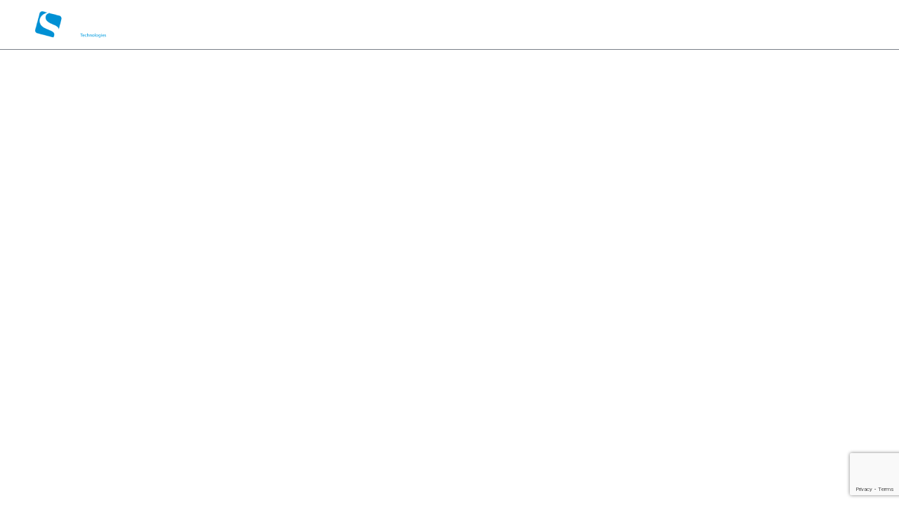

--- FILE ---
content_type: text/html; charset=utf-8
request_url: https://www.google.com/recaptcha/api2/anchor?ar=1&k=6LeY-w4pAAAAAKGy8OAvNmMNQdTw8V-WmRieMcWS&co=aHR0cHM6Ly93d3cuc3RlbGxhcnRlY2guY286NDQz&hl=en&v=PoyoqOPhxBO7pBk68S4YbpHZ&size=invisible&anchor-ms=20000&execute-ms=30000&cb=2691v2lrqfnm
body_size: 48675
content:
<!DOCTYPE HTML><html dir="ltr" lang="en"><head><meta http-equiv="Content-Type" content="text/html; charset=UTF-8">
<meta http-equiv="X-UA-Compatible" content="IE=edge">
<title>reCAPTCHA</title>
<style type="text/css">
/* cyrillic-ext */
@font-face {
  font-family: 'Roboto';
  font-style: normal;
  font-weight: 400;
  font-stretch: 100%;
  src: url(//fonts.gstatic.com/s/roboto/v48/KFO7CnqEu92Fr1ME7kSn66aGLdTylUAMa3GUBHMdazTgWw.woff2) format('woff2');
  unicode-range: U+0460-052F, U+1C80-1C8A, U+20B4, U+2DE0-2DFF, U+A640-A69F, U+FE2E-FE2F;
}
/* cyrillic */
@font-face {
  font-family: 'Roboto';
  font-style: normal;
  font-weight: 400;
  font-stretch: 100%;
  src: url(//fonts.gstatic.com/s/roboto/v48/KFO7CnqEu92Fr1ME7kSn66aGLdTylUAMa3iUBHMdazTgWw.woff2) format('woff2');
  unicode-range: U+0301, U+0400-045F, U+0490-0491, U+04B0-04B1, U+2116;
}
/* greek-ext */
@font-face {
  font-family: 'Roboto';
  font-style: normal;
  font-weight: 400;
  font-stretch: 100%;
  src: url(//fonts.gstatic.com/s/roboto/v48/KFO7CnqEu92Fr1ME7kSn66aGLdTylUAMa3CUBHMdazTgWw.woff2) format('woff2');
  unicode-range: U+1F00-1FFF;
}
/* greek */
@font-face {
  font-family: 'Roboto';
  font-style: normal;
  font-weight: 400;
  font-stretch: 100%;
  src: url(//fonts.gstatic.com/s/roboto/v48/KFO7CnqEu92Fr1ME7kSn66aGLdTylUAMa3-UBHMdazTgWw.woff2) format('woff2');
  unicode-range: U+0370-0377, U+037A-037F, U+0384-038A, U+038C, U+038E-03A1, U+03A3-03FF;
}
/* math */
@font-face {
  font-family: 'Roboto';
  font-style: normal;
  font-weight: 400;
  font-stretch: 100%;
  src: url(//fonts.gstatic.com/s/roboto/v48/KFO7CnqEu92Fr1ME7kSn66aGLdTylUAMawCUBHMdazTgWw.woff2) format('woff2');
  unicode-range: U+0302-0303, U+0305, U+0307-0308, U+0310, U+0312, U+0315, U+031A, U+0326-0327, U+032C, U+032F-0330, U+0332-0333, U+0338, U+033A, U+0346, U+034D, U+0391-03A1, U+03A3-03A9, U+03B1-03C9, U+03D1, U+03D5-03D6, U+03F0-03F1, U+03F4-03F5, U+2016-2017, U+2034-2038, U+203C, U+2040, U+2043, U+2047, U+2050, U+2057, U+205F, U+2070-2071, U+2074-208E, U+2090-209C, U+20D0-20DC, U+20E1, U+20E5-20EF, U+2100-2112, U+2114-2115, U+2117-2121, U+2123-214F, U+2190, U+2192, U+2194-21AE, U+21B0-21E5, U+21F1-21F2, U+21F4-2211, U+2213-2214, U+2216-22FF, U+2308-230B, U+2310, U+2319, U+231C-2321, U+2336-237A, U+237C, U+2395, U+239B-23B7, U+23D0, U+23DC-23E1, U+2474-2475, U+25AF, U+25B3, U+25B7, U+25BD, U+25C1, U+25CA, U+25CC, U+25FB, U+266D-266F, U+27C0-27FF, U+2900-2AFF, U+2B0E-2B11, U+2B30-2B4C, U+2BFE, U+3030, U+FF5B, U+FF5D, U+1D400-1D7FF, U+1EE00-1EEFF;
}
/* symbols */
@font-face {
  font-family: 'Roboto';
  font-style: normal;
  font-weight: 400;
  font-stretch: 100%;
  src: url(//fonts.gstatic.com/s/roboto/v48/KFO7CnqEu92Fr1ME7kSn66aGLdTylUAMaxKUBHMdazTgWw.woff2) format('woff2');
  unicode-range: U+0001-000C, U+000E-001F, U+007F-009F, U+20DD-20E0, U+20E2-20E4, U+2150-218F, U+2190, U+2192, U+2194-2199, U+21AF, U+21E6-21F0, U+21F3, U+2218-2219, U+2299, U+22C4-22C6, U+2300-243F, U+2440-244A, U+2460-24FF, U+25A0-27BF, U+2800-28FF, U+2921-2922, U+2981, U+29BF, U+29EB, U+2B00-2BFF, U+4DC0-4DFF, U+FFF9-FFFB, U+10140-1018E, U+10190-1019C, U+101A0, U+101D0-101FD, U+102E0-102FB, U+10E60-10E7E, U+1D2C0-1D2D3, U+1D2E0-1D37F, U+1F000-1F0FF, U+1F100-1F1AD, U+1F1E6-1F1FF, U+1F30D-1F30F, U+1F315, U+1F31C, U+1F31E, U+1F320-1F32C, U+1F336, U+1F378, U+1F37D, U+1F382, U+1F393-1F39F, U+1F3A7-1F3A8, U+1F3AC-1F3AF, U+1F3C2, U+1F3C4-1F3C6, U+1F3CA-1F3CE, U+1F3D4-1F3E0, U+1F3ED, U+1F3F1-1F3F3, U+1F3F5-1F3F7, U+1F408, U+1F415, U+1F41F, U+1F426, U+1F43F, U+1F441-1F442, U+1F444, U+1F446-1F449, U+1F44C-1F44E, U+1F453, U+1F46A, U+1F47D, U+1F4A3, U+1F4B0, U+1F4B3, U+1F4B9, U+1F4BB, U+1F4BF, U+1F4C8-1F4CB, U+1F4D6, U+1F4DA, U+1F4DF, U+1F4E3-1F4E6, U+1F4EA-1F4ED, U+1F4F7, U+1F4F9-1F4FB, U+1F4FD-1F4FE, U+1F503, U+1F507-1F50B, U+1F50D, U+1F512-1F513, U+1F53E-1F54A, U+1F54F-1F5FA, U+1F610, U+1F650-1F67F, U+1F687, U+1F68D, U+1F691, U+1F694, U+1F698, U+1F6AD, U+1F6B2, U+1F6B9-1F6BA, U+1F6BC, U+1F6C6-1F6CF, U+1F6D3-1F6D7, U+1F6E0-1F6EA, U+1F6F0-1F6F3, U+1F6F7-1F6FC, U+1F700-1F7FF, U+1F800-1F80B, U+1F810-1F847, U+1F850-1F859, U+1F860-1F887, U+1F890-1F8AD, U+1F8B0-1F8BB, U+1F8C0-1F8C1, U+1F900-1F90B, U+1F93B, U+1F946, U+1F984, U+1F996, U+1F9E9, U+1FA00-1FA6F, U+1FA70-1FA7C, U+1FA80-1FA89, U+1FA8F-1FAC6, U+1FACE-1FADC, U+1FADF-1FAE9, U+1FAF0-1FAF8, U+1FB00-1FBFF;
}
/* vietnamese */
@font-face {
  font-family: 'Roboto';
  font-style: normal;
  font-weight: 400;
  font-stretch: 100%;
  src: url(//fonts.gstatic.com/s/roboto/v48/KFO7CnqEu92Fr1ME7kSn66aGLdTylUAMa3OUBHMdazTgWw.woff2) format('woff2');
  unicode-range: U+0102-0103, U+0110-0111, U+0128-0129, U+0168-0169, U+01A0-01A1, U+01AF-01B0, U+0300-0301, U+0303-0304, U+0308-0309, U+0323, U+0329, U+1EA0-1EF9, U+20AB;
}
/* latin-ext */
@font-face {
  font-family: 'Roboto';
  font-style: normal;
  font-weight: 400;
  font-stretch: 100%;
  src: url(//fonts.gstatic.com/s/roboto/v48/KFO7CnqEu92Fr1ME7kSn66aGLdTylUAMa3KUBHMdazTgWw.woff2) format('woff2');
  unicode-range: U+0100-02BA, U+02BD-02C5, U+02C7-02CC, U+02CE-02D7, U+02DD-02FF, U+0304, U+0308, U+0329, U+1D00-1DBF, U+1E00-1E9F, U+1EF2-1EFF, U+2020, U+20A0-20AB, U+20AD-20C0, U+2113, U+2C60-2C7F, U+A720-A7FF;
}
/* latin */
@font-face {
  font-family: 'Roboto';
  font-style: normal;
  font-weight: 400;
  font-stretch: 100%;
  src: url(//fonts.gstatic.com/s/roboto/v48/KFO7CnqEu92Fr1ME7kSn66aGLdTylUAMa3yUBHMdazQ.woff2) format('woff2');
  unicode-range: U+0000-00FF, U+0131, U+0152-0153, U+02BB-02BC, U+02C6, U+02DA, U+02DC, U+0304, U+0308, U+0329, U+2000-206F, U+20AC, U+2122, U+2191, U+2193, U+2212, U+2215, U+FEFF, U+FFFD;
}
/* cyrillic-ext */
@font-face {
  font-family: 'Roboto';
  font-style: normal;
  font-weight: 500;
  font-stretch: 100%;
  src: url(//fonts.gstatic.com/s/roboto/v48/KFO7CnqEu92Fr1ME7kSn66aGLdTylUAMa3GUBHMdazTgWw.woff2) format('woff2');
  unicode-range: U+0460-052F, U+1C80-1C8A, U+20B4, U+2DE0-2DFF, U+A640-A69F, U+FE2E-FE2F;
}
/* cyrillic */
@font-face {
  font-family: 'Roboto';
  font-style: normal;
  font-weight: 500;
  font-stretch: 100%;
  src: url(//fonts.gstatic.com/s/roboto/v48/KFO7CnqEu92Fr1ME7kSn66aGLdTylUAMa3iUBHMdazTgWw.woff2) format('woff2');
  unicode-range: U+0301, U+0400-045F, U+0490-0491, U+04B0-04B1, U+2116;
}
/* greek-ext */
@font-face {
  font-family: 'Roboto';
  font-style: normal;
  font-weight: 500;
  font-stretch: 100%;
  src: url(//fonts.gstatic.com/s/roboto/v48/KFO7CnqEu92Fr1ME7kSn66aGLdTylUAMa3CUBHMdazTgWw.woff2) format('woff2');
  unicode-range: U+1F00-1FFF;
}
/* greek */
@font-face {
  font-family: 'Roboto';
  font-style: normal;
  font-weight: 500;
  font-stretch: 100%;
  src: url(//fonts.gstatic.com/s/roboto/v48/KFO7CnqEu92Fr1ME7kSn66aGLdTylUAMa3-UBHMdazTgWw.woff2) format('woff2');
  unicode-range: U+0370-0377, U+037A-037F, U+0384-038A, U+038C, U+038E-03A1, U+03A3-03FF;
}
/* math */
@font-face {
  font-family: 'Roboto';
  font-style: normal;
  font-weight: 500;
  font-stretch: 100%;
  src: url(//fonts.gstatic.com/s/roboto/v48/KFO7CnqEu92Fr1ME7kSn66aGLdTylUAMawCUBHMdazTgWw.woff2) format('woff2');
  unicode-range: U+0302-0303, U+0305, U+0307-0308, U+0310, U+0312, U+0315, U+031A, U+0326-0327, U+032C, U+032F-0330, U+0332-0333, U+0338, U+033A, U+0346, U+034D, U+0391-03A1, U+03A3-03A9, U+03B1-03C9, U+03D1, U+03D5-03D6, U+03F0-03F1, U+03F4-03F5, U+2016-2017, U+2034-2038, U+203C, U+2040, U+2043, U+2047, U+2050, U+2057, U+205F, U+2070-2071, U+2074-208E, U+2090-209C, U+20D0-20DC, U+20E1, U+20E5-20EF, U+2100-2112, U+2114-2115, U+2117-2121, U+2123-214F, U+2190, U+2192, U+2194-21AE, U+21B0-21E5, U+21F1-21F2, U+21F4-2211, U+2213-2214, U+2216-22FF, U+2308-230B, U+2310, U+2319, U+231C-2321, U+2336-237A, U+237C, U+2395, U+239B-23B7, U+23D0, U+23DC-23E1, U+2474-2475, U+25AF, U+25B3, U+25B7, U+25BD, U+25C1, U+25CA, U+25CC, U+25FB, U+266D-266F, U+27C0-27FF, U+2900-2AFF, U+2B0E-2B11, U+2B30-2B4C, U+2BFE, U+3030, U+FF5B, U+FF5D, U+1D400-1D7FF, U+1EE00-1EEFF;
}
/* symbols */
@font-face {
  font-family: 'Roboto';
  font-style: normal;
  font-weight: 500;
  font-stretch: 100%;
  src: url(//fonts.gstatic.com/s/roboto/v48/KFO7CnqEu92Fr1ME7kSn66aGLdTylUAMaxKUBHMdazTgWw.woff2) format('woff2');
  unicode-range: U+0001-000C, U+000E-001F, U+007F-009F, U+20DD-20E0, U+20E2-20E4, U+2150-218F, U+2190, U+2192, U+2194-2199, U+21AF, U+21E6-21F0, U+21F3, U+2218-2219, U+2299, U+22C4-22C6, U+2300-243F, U+2440-244A, U+2460-24FF, U+25A0-27BF, U+2800-28FF, U+2921-2922, U+2981, U+29BF, U+29EB, U+2B00-2BFF, U+4DC0-4DFF, U+FFF9-FFFB, U+10140-1018E, U+10190-1019C, U+101A0, U+101D0-101FD, U+102E0-102FB, U+10E60-10E7E, U+1D2C0-1D2D3, U+1D2E0-1D37F, U+1F000-1F0FF, U+1F100-1F1AD, U+1F1E6-1F1FF, U+1F30D-1F30F, U+1F315, U+1F31C, U+1F31E, U+1F320-1F32C, U+1F336, U+1F378, U+1F37D, U+1F382, U+1F393-1F39F, U+1F3A7-1F3A8, U+1F3AC-1F3AF, U+1F3C2, U+1F3C4-1F3C6, U+1F3CA-1F3CE, U+1F3D4-1F3E0, U+1F3ED, U+1F3F1-1F3F3, U+1F3F5-1F3F7, U+1F408, U+1F415, U+1F41F, U+1F426, U+1F43F, U+1F441-1F442, U+1F444, U+1F446-1F449, U+1F44C-1F44E, U+1F453, U+1F46A, U+1F47D, U+1F4A3, U+1F4B0, U+1F4B3, U+1F4B9, U+1F4BB, U+1F4BF, U+1F4C8-1F4CB, U+1F4D6, U+1F4DA, U+1F4DF, U+1F4E3-1F4E6, U+1F4EA-1F4ED, U+1F4F7, U+1F4F9-1F4FB, U+1F4FD-1F4FE, U+1F503, U+1F507-1F50B, U+1F50D, U+1F512-1F513, U+1F53E-1F54A, U+1F54F-1F5FA, U+1F610, U+1F650-1F67F, U+1F687, U+1F68D, U+1F691, U+1F694, U+1F698, U+1F6AD, U+1F6B2, U+1F6B9-1F6BA, U+1F6BC, U+1F6C6-1F6CF, U+1F6D3-1F6D7, U+1F6E0-1F6EA, U+1F6F0-1F6F3, U+1F6F7-1F6FC, U+1F700-1F7FF, U+1F800-1F80B, U+1F810-1F847, U+1F850-1F859, U+1F860-1F887, U+1F890-1F8AD, U+1F8B0-1F8BB, U+1F8C0-1F8C1, U+1F900-1F90B, U+1F93B, U+1F946, U+1F984, U+1F996, U+1F9E9, U+1FA00-1FA6F, U+1FA70-1FA7C, U+1FA80-1FA89, U+1FA8F-1FAC6, U+1FACE-1FADC, U+1FADF-1FAE9, U+1FAF0-1FAF8, U+1FB00-1FBFF;
}
/* vietnamese */
@font-face {
  font-family: 'Roboto';
  font-style: normal;
  font-weight: 500;
  font-stretch: 100%;
  src: url(//fonts.gstatic.com/s/roboto/v48/KFO7CnqEu92Fr1ME7kSn66aGLdTylUAMa3OUBHMdazTgWw.woff2) format('woff2');
  unicode-range: U+0102-0103, U+0110-0111, U+0128-0129, U+0168-0169, U+01A0-01A1, U+01AF-01B0, U+0300-0301, U+0303-0304, U+0308-0309, U+0323, U+0329, U+1EA0-1EF9, U+20AB;
}
/* latin-ext */
@font-face {
  font-family: 'Roboto';
  font-style: normal;
  font-weight: 500;
  font-stretch: 100%;
  src: url(//fonts.gstatic.com/s/roboto/v48/KFO7CnqEu92Fr1ME7kSn66aGLdTylUAMa3KUBHMdazTgWw.woff2) format('woff2');
  unicode-range: U+0100-02BA, U+02BD-02C5, U+02C7-02CC, U+02CE-02D7, U+02DD-02FF, U+0304, U+0308, U+0329, U+1D00-1DBF, U+1E00-1E9F, U+1EF2-1EFF, U+2020, U+20A0-20AB, U+20AD-20C0, U+2113, U+2C60-2C7F, U+A720-A7FF;
}
/* latin */
@font-face {
  font-family: 'Roboto';
  font-style: normal;
  font-weight: 500;
  font-stretch: 100%;
  src: url(//fonts.gstatic.com/s/roboto/v48/KFO7CnqEu92Fr1ME7kSn66aGLdTylUAMa3yUBHMdazQ.woff2) format('woff2');
  unicode-range: U+0000-00FF, U+0131, U+0152-0153, U+02BB-02BC, U+02C6, U+02DA, U+02DC, U+0304, U+0308, U+0329, U+2000-206F, U+20AC, U+2122, U+2191, U+2193, U+2212, U+2215, U+FEFF, U+FFFD;
}
/* cyrillic-ext */
@font-face {
  font-family: 'Roboto';
  font-style: normal;
  font-weight: 900;
  font-stretch: 100%;
  src: url(//fonts.gstatic.com/s/roboto/v48/KFO7CnqEu92Fr1ME7kSn66aGLdTylUAMa3GUBHMdazTgWw.woff2) format('woff2');
  unicode-range: U+0460-052F, U+1C80-1C8A, U+20B4, U+2DE0-2DFF, U+A640-A69F, U+FE2E-FE2F;
}
/* cyrillic */
@font-face {
  font-family: 'Roboto';
  font-style: normal;
  font-weight: 900;
  font-stretch: 100%;
  src: url(//fonts.gstatic.com/s/roboto/v48/KFO7CnqEu92Fr1ME7kSn66aGLdTylUAMa3iUBHMdazTgWw.woff2) format('woff2');
  unicode-range: U+0301, U+0400-045F, U+0490-0491, U+04B0-04B1, U+2116;
}
/* greek-ext */
@font-face {
  font-family: 'Roboto';
  font-style: normal;
  font-weight: 900;
  font-stretch: 100%;
  src: url(//fonts.gstatic.com/s/roboto/v48/KFO7CnqEu92Fr1ME7kSn66aGLdTylUAMa3CUBHMdazTgWw.woff2) format('woff2');
  unicode-range: U+1F00-1FFF;
}
/* greek */
@font-face {
  font-family: 'Roboto';
  font-style: normal;
  font-weight: 900;
  font-stretch: 100%;
  src: url(//fonts.gstatic.com/s/roboto/v48/KFO7CnqEu92Fr1ME7kSn66aGLdTylUAMa3-UBHMdazTgWw.woff2) format('woff2');
  unicode-range: U+0370-0377, U+037A-037F, U+0384-038A, U+038C, U+038E-03A1, U+03A3-03FF;
}
/* math */
@font-face {
  font-family: 'Roboto';
  font-style: normal;
  font-weight: 900;
  font-stretch: 100%;
  src: url(//fonts.gstatic.com/s/roboto/v48/KFO7CnqEu92Fr1ME7kSn66aGLdTylUAMawCUBHMdazTgWw.woff2) format('woff2');
  unicode-range: U+0302-0303, U+0305, U+0307-0308, U+0310, U+0312, U+0315, U+031A, U+0326-0327, U+032C, U+032F-0330, U+0332-0333, U+0338, U+033A, U+0346, U+034D, U+0391-03A1, U+03A3-03A9, U+03B1-03C9, U+03D1, U+03D5-03D6, U+03F0-03F1, U+03F4-03F5, U+2016-2017, U+2034-2038, U+203C, U+2040, U+2043, U+2047, U+2050, U+2057, U+205F, U+2070-2071, U+2074-208E, U+2090-209C, U+20D0-20DC, U+20E1, U+20E5-20EF, U+2100-2112, U+2114-2115, U+2117-2121, U+2123-214F, U+2190, U+2192, U+2194-21AE, U+21B0-21E5, U+21F1-21F2, U+21F4-2211, U+2213-2214, U+2216-22FF, U+2308-230B, U+2310, U+2319, U+231C-2321, U+2336-237A, U+237C, U+2395, U+239B-23B7, U+23D0, U+23DC-23E1, U+2474-2475, U+25AF, U+25B3, U+25B7, U+25BD, U+25C1, U+25CA, U+25CC, U+25FB, U+266D-266F, U+27C0-27FF, U+2900-2AFF, U+2B0E-2B11, U+2B30-2B4C, U+2BFE, U+3030, U+FF5B, U+FF5D, U+1D400-1D7FF, U+1EE00-1EEFF;
}
/* symbols */
@font-face {
  font-family: 'Roboto';
  font-style: normal;
  font-weight: 900;
  font-stretch: 100%;
  src: url(//fonts.gstatic.com/s/roboto/v48/KFO7CnqEu92Fr1ME7kSn66aGLdTylUAMaxKUBHMdazTgWw.woff2) format('woff2');
  unicode-range: U+0001-000C, U+000E-001F, U+007F-009F, U+20DD-20E0, U+20E2-20E4, U+2150-218F, U+2190, U+2192, U+2194-2199, U+21AF, U+21E6-21F0, U+21F3, U+2218-2219, U+2299, U+22C4-22C6, U+2300-243F, U+2440-244A, U+2460-24FF, U+25A0-27BF, U+2800-28FF, U+2921-2922, U+2981, U+29BF, U+29EB, U+2B00-2BFF, U+4DC0-4DFF, U+FFF9-FFFB, U+10140-1018E, U+10190-1019C, U+101A0, U+101D0-101FD, U+102E0-102FB, U+10E60-10E7E, U+1D2C0-1D2D3, U+1D2E0-1D37F, U+1F000-1F0FF, U+1F100-1F1AD, U+1F1E6-1F1FF, U+1F30D-1F30F, U+1F315, U+1F31C, U+1F31E, U+1F320-1F32C, U+1F336, U+1F378, U+1F37D, U+1F382, U+1F393-1F39F, U+1F3A7-1F3A8, U+1F3AC-1F3AF, U+1F3C2, U+1F3C4-1F3C6, U+1F3CA-1F3CE, U+1F3D4-1F3E0, U+1F3ED, U+1F3F1-1F3F3, U+1F3F5-1F3F7, U+1F408, U+1F415, U+1F41F, U+1F426, U+1F43F, U+1F441-1F442, U+1F444, U+1F446-1F449, U+1F44C-1F44E, U+1F453, U+1F46A, U+1F47D, U+1F4A3, U+1F4B0, U+1F4B3, U+1F4B9, U+1F4BB, U+1F4BF, U+1F4C8-1F4CB, U+1F4D6, U+1F4DA, U+1F4DF, U+1F4E3-1F4E6, U+1F4EA-1F4ED, U+1F4F7, U+1F4F9-1F4FB, U+1F4FD-1F4FE, U+1F503, U+1F507-1F50B, U+1F50D, U+1F512-1F513, U+1F53E-1F54A, U+1F54F-1F5FA, U+1F610, U+1F650-1F67F, U+1F687, U+1F68D, U+1F691, U+1F694, U+1F698, U+1F6AD, U+1F6B2, U+1F6B9-1F6BA, U+1F6BC, U+1F6C6-1F6CF, U+1F6D3-1F6D7, U+1F6E0-1F6EA, U+1F6F0-1F6F3, U+1F6F7-1F6FC, U+1F700-1F7FF, U+1F800-1F80B, U+1F810-1F847, U+1F850-1F859, U+1F860-1F887, U+1F890-1F8AD, U+1F8B0-1F8BB, U+1F8C0-1F8C1, U+1F900-1F90B, U+1F93B, U+1F946, U+1F984, U+1F996, U+1F9E9, U+1FA00-1FA6F, U+1FA70-1FA7C, U+1FA80-1FA89, U+1FA8F-1FAC6, U+1FACE-1FADC, U+1FADF-1FAE9, U+1FAF0-1FAF8, U+1FB00-1FBFF;
}
/* vietnamese */
@font-face {
  font-family: 'Roboto';
  font-style: normal;
  font-weight: 900;
  font-stretch: 100%;
  src: url(//fonts.gstatic.com/s/roboto/v48/KFO7CnqEu92Fr1ME7kSn66aGLdTylUAMa3OUBHMdazTgWw.woff2) format('woff2');
  unicode-range: U+0102-0103, U+0110-0111, U+0128-0129, U+0168-0169, U+01A0-01A1, U+01AF-01B0, U+0300-0301, U+0303-0304, U+0308-0309, U+0323, U+0329, U+1EA0-1EF9, U+20AB;
}
/* latin-ext */
@font-face {
  font-family: 'Roboto';
  font-style: normal;
  font-weight: 900;
  font-stretch: 100%;
  src: url(//fonts.gstatic.com/s/roboto/v48/KFO7CnqEu92Fr1ME7kSn66aGLdTylUAMa3KUBHMdazTgWw.woff2) format('woff2');
  unicode-range: U+0100-02BA, U+02BD-02C5, U+02C7-02CC, U+02CE-02D7, U+02DD-02FF, U+0304, U+0308, U+0329, U+1D00-1DBF, U+1E00-1E9F, U+1EF2-1EFF, U+2020, U+20A0-20AB, U+20AD-20C0, U+2113, U+2C60-2C7F, U+A720-A7FF;
}
/* latin */
@font-face {
  font-family: 'Roboto';
  font-style: normal;
  font-weight: 900;
  font-stretch: 100%;
  src: url(//fonts.gstatic.com/s/roboto/v48/KFO7CnqEu92Fr1ME7kSn66aGLdTylUAMa3yUBHMdazQ.woff2) format('woff2');
  unicode-range: U+0000-00FF, U+0131, U+0152-0153, U+02BB-02BC, U+02C6, U+02DA, U+02DC, U+0304, U+0308, U+0329, U+2000-206F, U+20AC, U+2122, U+2191, U+2193, U+2212, U+2215, U+FEFF, U+FFFD;
}

</style>
<link rel="stylesheet" type="text/css" href="https://www.gstatic.com/recaptcha/releases/PoyoqOPhxBO7pBk68S4YbpHZ/styles__ltr.css">
<script nonce="are56xk2TdJvlabGXT4jhw" type="text/javascript">window['__recaptcha_api'] = 'https://www.google.com/recaptcha/api2/';</script>
<script type="text/javascript" src="https://www.gstatic.com/recaptcha/releases/PoyoqOPhxBO7pBk68S4YbpHZ/recaptcha__en.js" nonce="are56xk2TdJvlabGXT4jhw">
      
    </script></head>
<body><div id="rc-anchor-alert" class="rc-anchor-alert"></div>
<input type="hidden" id="recaptcha-token" value="[base64]">
<script type="text/javascript" nonce="are56xk2TdJvlabGXT4jhw">
      recaptcha.anchor.Main.init("[\x22ainput\x22,[\x22bgdata\x22,\x22\x22,\[base64]/[base64]/[base64]/KE4oMTI0LHYsdi5HKSxMWihsLHYpKTpOKDEyNCx2LGwpLFYpLHYpLFQpKSxGKDE3MSx2KX0scjc9ZnVuY3Rpb24obCl7cmV0dXJuIGx9LEM9ZnVuY3Rpb24obCxWLHYpe04odixsLFYpLFZbYWtdPTI3OTZ9LG49ZnVuY3Rpb24obCxWKXtWLlg9KChWLlg/[base64]/[base64]/[base64]/[base64]/[base64]/[base64]/[base64]/[base64]/[base64]/[base64]/[base64]\\u003d\x22,\[base64]\\u003d\x22,\[base64]/DsOhwqANO8ONAsKXUHdTw4A8HMO8w6XDoRfCqsOxUiQDSxYFw7/CpxBJwqLDijRIU8Kxwr1gRsO7w4TDllnDmcOPwrXDull3NibDjsKsK1HDhlJHKR7DuMOmwoPDvcOrwrPCqBXCtsKEJhDClsKPwpoqw6vDpm5kw68eEcKtRMKjwrzDmMKYZk1Bw5/DhwYZWiJybsKMw5pDS8OxwrPCiXHDgQt8UMOkBhfCm8OdworDpsKMwqfDuUtrURgiZjVnFsK3w5xHTFjDksKADcK+WyTCgyjCvyTCh8OHw6DCuifDkMKJwqPCoMOCKsOXM8OVJlHCp1ktc8K2w4HDiMKywpHDicKvw6F9wqhLw4DDhcKMbMKKwp/ComTCusKIRnnDg8O0woQdJg7CrsKeMsO7O8KJw6PCr8KtSgvCr3fCuMKfw5ktwr53w5tCRFsrBjNswpTCsjTDqgtGXipAw4cXYQAQJcO9N1ttw7YkLAoYwqYLT8KBfsK/biXDhkbDvsKTw63Dv0fCocOjAz42E2/CgcKnw77DpsKMXcOHAsOow7DCp0nDpMKEDHTCnMK8D8OWwqTDgsOdZDjChCXDm3nDuMOSZ8OkdsOfaMOqwpclHcODwr/CjcOCWzfCnB4xwrfCnGghwpJUw6LDmcKAw6ITBcO2wpHDqFzDrm7DucK2MktNacOpw5LDhMKiCWV1w5zCk8KdwqhML8Oww4rDvUhcw7jDmRc6wpfDvSo2wpZ9A8K2wosOw5llcsOhe2jCrztdd8KmwpTCkcOAw4jCrsO1w6VDZi/CjMO0wqfCgzt6QMOGw6Zdd8OZw5ZrdMOHw5LDuDB8w41jwqDCiS9nW8OWwr3DoMOCM8KZwq/DlMK6fsOPwoDChyFwSXEMcDjCu8O7w4xfLMO0BR1Kw6LDi17Dox7Dh18ZZ8Khw70DUMKQwp8tw6PDjMOjKWzDncKiZ2vCiG/Cj8OPAcO6w5LChWcHwpbCj8OJw4fDgsK4wpzCrkEzK8OEPFh4w5rCqMK3wqvDvcOWworDvsKzwoUjw49GVcK8w7LCiAMFZ0g4w4EzccKGwpDCssKVw6p/wrHCpcOQYcOrwrLCs8OQeGjDmsKIwq4sw444w4BaZH4xwqlzM1MoOMKxZmPDsFQCLWAFw6rDrsKYWMONYcO7w5wuw4lgw4HCl8KDwpvCnMKmESLDiknDvQ9EUQPCuMOiwp4RZDV4w7fCgnVxwqfCl8KfNcKGwq9Ow5B5wqdmwqNhwq3DqmHChH/[base64]/[base64]/[base64]/CncOUIMKnw4bCgsOow71zw4jCm8OYw7oYwqvCncOUw5fDqDdWw6nCnzfDisKiI27CiC7DvSTCkA9OI8KjHX7DlShCw6pEw6FRwqfDhmVKwoJww6/[base64]/[base64]/[base64]/Cg3TDhsKTwrbDhsKlwq1nQcOPwo/DnXkRAzDCnAM5w7o8wqoFwobCgH7DoMOXwofDmnFTw6DChcOkPD3Ct8OOw4oewprCoDUyw794wpJFw5Z8w47DnMOQbsOmwq4WwoBeX8KaXsOcSgHCnmfDjMOWSsKmSMKdwrp/[base64]/DssOdBCBewqZ2UUtJw6nCrUjDrMKfdsKdWgURVsOpwp/CtgLCuMKkVMK9wqnCuA/Dp1Y4J8KrIW/CrMKlwocJwo/[base64]/[base64]/w7/CmxV2V2DCv8OifMOow5dLw6kYesOPwo3DqsK0RT/Cv21Rw6/DrDvDsnY0wox8w5LCmxUCVAI0w7HDql5pwr7Do8K5w5AuwrcGw6bCscKdQgc1BCnDr1FaBcOAOsKiME3CisOAH3FWw6PCg8O0w7PCrSTDncODFwMZwqVtw4DCqWTDq8KhwoDChsK2wqvDu8OkwppEUMK+WFNKwp8qcHtew5A7wpXCh8OFw6kxBsK2aMO/L8KYFxTDlUjDlkIsw4nCtMOdVgkiAUDDqAAFCR3CvsKHcWnDnwDDk1vDpXxYw689Ly3DiMK0T8OYwozDqcKJw4PCohIpKsKWGg/DgcKiw53CqQPCvDnCmcO6Z8OnS8Kmw7pfwoLCgBNgRHl4w6A6wp1lJi1YVlpfw6IUw74Ww7HDk18UL2PCg8Otw4cPw4k4w77Cm8OtwrbCgMKBFMO0alxcw4Jywpkgw7Eww5EqwoXDvxzDoU/CkcOBwrc7EGQjwqzDhMKHLcOucUQRwokwBxIWdcOJSwk9ZsKJJsKmw4/[base64]/DpB/Dr8ONHMOoZzzDpMKww4dLIyNww5vCksKSHwzDhwM6w5bCh8KfwpnCosKsW8KBW3xiFgh5w49fwrRGwpRHw5LCoXnDjUTDuA0sw6zDg04Fw4d2d3Fkw7/CjxPDucKlEjx9cVPCi0fCs8KvcHbCpcOgw5ZmHRIlwpAjCMKzHsKOw5ALw7g3F8OaZ8Oew4pWwp3CvBTCncOkwol3RsKfw60NU1XCpy9zFsKiC8OCMsKGB8OvWGXDtnvCi2/Dj3/DjjfDh8K6wq1xw6VQwqXChsKAw7/[base64]/[base64]/[base64]/W27DtmHCpcOdwo4pJFcIdcOXVcKJwpXCoMOCJw/CmhnDl8O1F8ORwp7Dj8KRR2vDlHXDoABpwqrCsMOLAcK0VwJnOU7ChsK7JsOyKsKASVnCgcKMDsKRQSjDqn7Ct8K8FsKcwqUowr3Cv8OowrfDtQ5KYn/DmXBqwrXDq8KBMsKgworCqUvCi8K+wo3DpcKfC3zDlMOGPE8Sw70XPCHCn8OFwrzCtsOmP3Aiw6Qlw7TCngJMwodtKW7Cj398wprDmnnDpDPDjcKZeznDjcO/[base64]/CtMOYNG7DgMO2w4zCqVvCh8OySMK/bcKqwot5wpA3w7fDlz3CmlvDt8KMw7VPDm9fEcKgwq7DsF7Dm8KGOBPDniYowoTClcOUwpMowpfCpsOlwo3Dpj7DsHYWf2LCpxsGE8KnAsOZwrk4A8KTDMOPO0YDw53CksOnfDvCnsKSw7oPV3TDpcOMw4F/[base64]/CjQ/DhcOHwosqQcKBXcKeccKxdMK+w4xww4pYwp53WcOFwonDq8KXwopLwqrDmMKmw5cVwrBBwqUjw4PCmFZywoQ4w67DiMKPw4bCsgrCgxjCkg7DtULDkMOCwo/Ci8KQwrZifigEPVxeenrCmiTDmsO0w7TCq8K9T8Kyw6hnNzXCsFQsTRXDllFQeMOQGMKHGh/[base64]/DrmzChcKabMOXHcOAw5rDhcK8KsKew4ZAwoDDvA/CiMKWYRBQC29kwotsXjIew4UjwoZnBcKeJcOAwrBkPUzCiyPDqkLDpcOnw4wEJx1dwqfCtsKdDsOUesKyw5bCm8OGaAp0dXHCo2rDlcKdXMOkHcKpAk/[base64]/DnsOKw6/DikclQsO2wrLCtykFw7/[base64]/[base64]/Dg2Naw7nCuS90IsK7w6/DjUEPE8OvQFPDhcOJw7vDrsK5LcOPSsOAwobCtxHDqiY8GzPDtsOgAsKuwq/Cv3HDiMK9wqpJw6nCt0rCqGTCksOKW8OWw6MNfMOtw7DDgsOmw4xfwrPDuFbCtzhDYREROVIzYsOJdlLDiQ7CuMOTw6LDo8Kzw6t9w4jCgVFZwqxQw6XDicKGcUhlNMKZJ8O7SsORw6LDp8OuwrzCv0XDpDViIsKrBsKXb8K+LsOiw7HDhFkLwrrCp3t/w4sQw4ccw7nDscKywqTDjX/[base64]/CmAfDu8OCRMOTw7fCvMO1YFNCworDo8OtfGfDgXFYw5rDpCoowowLN1XDihZ5w6sxSw/DhEfCuzDCsV0wOlMKRcOFw6lFX8OWOS/CusONwoPDkcKoSMO+asOawpvDhw/CnsOyZ2hZwr7DiCDDhMKeCcOcAsOuw4LCscKGUcK2wrnCk8KnQcOJw7/Cl8KywrXCpsKxfw9bw5jDpiHDo8O+w6xkc8KKw692ecO8J8O8G2jClsOmA8OUUsO3wpUMYcKswpzDg0hewpILKhQmLMOefDHCrn8JH8OeaMOfwrXDqA/[base64]/[base64]/dmTCuhnChsOjUxYvworDpTYwb1pYcEM9ZhDDumJrw58Uw5x7A8Kgw4xOTsONfMKJwqppwot0cgp/w7vDnUdjwpVwL8OEw5cewr/DmQDCpSBZf8Osw5ERwrRDesOkwpHDrxvCkFfCksOUwrzDgGBlaw5uwpHDsxcJw73Csy3CpGzDiUVnwrkDXsKcwod8woUFw5xnFMK/w4PDh8OMw45RfnjDsMOKPBUuCcKoV8OCDlzDm8OxIsOQExBPIsK1fXjDg8Orw77DhMOAFATDrMOow5LCh8K8DDsbwpfCtEDCum00wp1/IcKpwrEVw6MKGMK0wq7CgS7CqSwlw5bDqcKgNBTDp8OXw5cGGMKhOQfDqU/CtsOlwoDDi2vCn8KAUVfCmBjDgU4xcsKowr4Qw44xwq0uwpksw6soa143GQdKLcKiw5/DnsKqIHXCv3/Dl8Kiw5xzw6DDlMKGAyTClSJ6RsOBHsOmBxTDsiByJcOtIjfCoEjDvQ4Iwq5hOnjDoTdqw5gaWznDmkHDh8K1FTPDkFPCrW7DpsOPEVMIVEwKwrFGwqQswqhgZx0AwrrCgsKPwqDDkABMw6cNwp/DucKvw6Jxw7fCiMOae2NcwoN9dx5kwoXCsmt6XsO0wofCmnJqM0TCkRJ+w6zCuUNiw63CgsOyeDVpcjjDtxDCuzgsbwJ4w59xwpwjMsOzw4/[base64]/Dj8Kfwo0WwrTCh8ORbMOBwrpfC8Orw7kJOSTCh39bw69awox/w5h8w4jClMOVIR7CjmfCok7CrSHDnsOYwpXChcKLGcOdIMKQd3M5w4diw7jCmmLDmcOiBcO6w6B1w7XDrSpUGhzDog7CtBpMwq/DuDU/[base64]/CvsOIGXnDqWQWNcO/IW1Kw4/DusOhREDDikIpdcODwosuamJHJx7Dl8KawrJCH8OVciHCnRrCpsKjw6kSw5FywpLDgwnDoF4aw6TCrMOowpthNMKga8KwEQTCoMK2PnQzw6RAeXtgERHCm8Omwq14Og9DAcOzwoPCtn/DrMOaw5tDw59kwoDDqsKIWxsEf8OyYjLCgjfDusO+w4RFOFHCo8KEVUHDlcK0w4Yzw6Fvwpl4CGvCocOda8KABMKdf3B8wo3DrlVZHhXCm3FWK8KuCzxfwqfCl8KcE0HDtsKYJ8Klw4fDqMOGMcO1wro+wo/DrcK2LMOVwojDiMKSRcKnBF/CkxrCtDg8WMO5w5fCvsOyw7V8woEtcMKowotUIhLChxhqG8KMGcKHUk4wwrtlB8O1esKaw5fCisK6wocqcQPCrcOZwprCri/Cui3Dm8OiOsKCwoLDszrDqUHDlTfCqGg+w6gPTsOlwqHCtcOCw7dnwqbDrsK4RzRew54uf8Odd0lZwqcawrrDoGBGL3DCkQjDmcKJw4Z9IsOCwqISw60iw7/Dm8KaJHpZwqnCrzE7W8KRFMKgGMOIwp3Dn3QHUcK5wrjCucOGOlA4w7LDpsOJwodsc8OSw5PCkgocc1XDjQnDicOpw5Yww5TDvMKwwrLDgTbDr0TCtyDDoMOCwrVpw4RpfMK3wr1DRg0WdcKyCDlpY8KAwohUw7vCjAHDlVPDsEDDkMK3wr3CrGDDr8KKwo/DvkDCvsObw7DChA86w6Jvw4FYw40yWioMBsKqwrAtwrbDq8K/wrbCr8KAQijCpcKZTT0Pd8KcWcObUsK6w7YeOsKNwpMbJQTDucKcwoLCoHd0wqjDkyjDiCDCnCkbBEppw7zDsn/Dn8KMf8Ojwrw7IsKcY8OdwrHClmlJaG5sDMOiw7NYwrFjwo4Iw4nDmkfDpsOqw6Ypwo3CuxkUw4Y6XcOIIGTCpcKzw5rDgTzDmMK5wq3CpgFjwrBkwpEXwppMw60FHcO7AULCokTCj8OiG1LDrcKbwpzCpsOHNQ5jw7nDmUR9Ri/DskTDoFd6w5lowojDssKqBjljwoUFecK4RBbDr315XMKTwpTDoHfChMKBwpE9eQfDtlx0E0TCsVo1w4/CmmlRw6XCtcKqZUrCkcO2w4PDmxRVMH0ew6lZL2XCtWIewpvDmcKhwqbDoxPCoMOLbVXCrXzCsHtUTSEQw7A4QcOYCsK2w5LDhhPDtTPDj3tGXCVFwrcgXsKwwpl6wqo8B0MeM8OIPwXDocOlZAAkwo/DoTjDo2/DrmjChUN4XXk6w7tRw6/DgX3CpGXDgsOqwqULw4nCiFgJHQ9Rw53DuXMVUQFOGSXCsMOew5Icw6kXwpobIsKnf8Kjwp8jw5cuZWbDncOOw5x9w4jClA87wrMzTsKFwp3DlcKTS8KoBkTDoMKRw6DDhydhcXMzwpJ9GMKcB8OGQCLCisOBw4PCiMOhIMOXKUcON2JqwrbDqAQww4DDh1/CsF8ZwrrClcOVw5fDj2jDv8KlNxIOP8KTwrvDsX1yw7zCpsOSwpzDmsKgOAnCunhoIwVCVALCnVbCsWvDhUMJwqoTw67Dh8OiXmQsw4fDg8OMw7o4WQjDnMK5SMKzTMO9GcKgwo57FGAgw5FLw47DgULDvMKlTsKhw47Dj8K/w6fDuDVkQWRyw79YJsKww6ovPHnCpRXCt8Ogw6TDvsK3w5LCvsK3MSfDpMK/wr/CogbCgMOdVjLDrMK7wqDDhmLDiBgXwrxAwpXDjcOOU0lIIGbCicOTwrrCmcOvSMO6T8OKHMK2YsKmEcOAUh3Csw1COcKwwojDncK6wr/Cm2QsLMKSwp/DisOwRko8wqzDqMKXBXTCkVwGVArCoCo1aMOcIRbDtA5xc3zCmcKofzPCqWZCwppdIcOJU8K0w5LDucOnwqF0woLCmyTDosKcwpXCtCcKw7PCosK1wq4bwqhjLMOQw5EiBsOYV2kiwo7CnMKCw4xiwqdQwrbCvsKpQMOnGcOIG8K4AcKaw7oENRPDkm/DrMOiwp4+cMO4TMKqKyjDvsKRwrAtwoPCpzTCoHvCnMKLwo9MwqpQU8KywrLDu8OxOsKNTMOfwq3DlWQgw4NQUwMVwpE7woYWwqYzUH0TwrjChwgZdsKSw5tYw6XDnx7CshNsKGbDq1zCmMO3wrRswqPCsj3DncOdwqXCpcO9RyZYwoHDrcOVZ8Oaw6HDuxvCn3/CusKtw4jDrsKxbX/Dsk/Cs13CgMKMRcOFYGZjeH8twqrCizFtw5jDssOqU8Onw6fDmGliwrtOKMKhw7VcEggTXCDCjSfCgGl1H8Orw6RMEMOyw58MSwPDiUwPw5LDhsOWO8Kbe8K2MsOLwrrCusK7w6lowqVTS8OdXWDDpVNAw5PDomDDrCwEw6xdG8K3wrN8wp/DocOCwoFYETIxw6LCs8OMSS/CksKzGMOaw7k0w6xJUMOqNMKmOsKAwrh1XsOWNh3CtlE5R0oFw5LDinQjwpvCosKcMsKxLsOowo3CusKlBV3DssK8J0cowoLCtMOgNsOeJWHCk8OMfSnDuMK3wrpPw7RpwrXCnMKFRlFTKsO/QGbCumpMDMKRDDXCssKJwqc8WDLCmEPClXfCujLDmhAsw4x8w7XCqmbCiV1cTsOwbCI/w4HCp8KoFnTCoC3DpcO4w7Afw6Ezw7EeBiLDhCbCqcKDw5Yjw4QgbigVw5IUZsK8EsOkPMOgwr40wofCnycBwovDmcKve0PDqcKgw4o1wqjCgMOrVsOMBXTDvTzDtmfDoHzCuzDConhQwpMVwprDu8K/[base64]/[base64]/DlMKRFMO8w4nDqkBveEXDhF/DlUvDicOnScKuwr7DhB3CsAnDnMOyblIYa8OdYsKXSHw1JTxOw6zCjkFAwpDCmsK+wq9Sw5rCg8KNw5I5N0oRNcOpwq7Dtz09RcOMewF/ER4ywo0UBMK0w7HDhzR/[base64]/S3fDqMK5w7YYbG7DksK5ecK6w6fDkMOIXsOjSQfDvhrDqXoSw7LCgcKCbnTCgsO0dcOBwpkkwr/[base64]/DrUcHOMOiwpTCmCzCjcOKRcOoR3ASAmdpw5BaMhzDhWQww4PDgmLCmwl7FDLDsRHDhcOaw6Qfw7DDgsKDAcOSbyNCXcONwq4PO1vDjcKeOcKNwpfCqwFTOsO7w7wpQcKMw7sARxd9wqtUwqLDrk1lQcOpw7/CrcOGKcKtwqtrwodzwrogw4NlI3w+wqHCksOdbTPCqxAMesOZNMOXbcKWw7BLVwTCmMO0wp/[base64]/Ds2pdHDVHD8KJwqPCqWPCkhUzwpHDqh5UTFsmAcOoFnbCl8KBwp7DhsOZOVDDuxhAE8KRwp8JcljCkMKuwq55J2cwT8Opw6TDoSjDt8OawoEEZz3CqVtOw4N6wqFNX8OwAinDmmTDqcOfwp4xw6VHOQ/[base64]/[base64]/[base64]/HsOqw7vCnsOQG17DkhMxPHIaWVzCvTxbRHYsQwU6Z8KtNV/[base64]/CiwBtw4RSw4DCi8OZwrlZfT/CgBfCv3sQw5fDrm4DwrvDvAxzwoPCvVY5w6XCrThBwoJTw4VAwoUvw49Pw4AUA8KewqzDi2XCo8OeFsKqf8KwwonDlTJNVzUPZMKew4/CmcOVA8KXwqJ9wrEGNyR+woPCu3xHw73CtSROw7vCvWNWw5wSw5bDsQ4/wrlaw7HDucKpTmjDsCwMZ8K9Y8K5woTCl8OiexwOGMOmw73CnAHDsMKIw7HDlMO+d8K+OxIDYQgYw4XCqF85w4fDu8Kmwrt7wrtMwpDDsTvCq8OiBcKjwoNGKBoeDMKvw7Azw67Dt8Okw5dtUcKvE8OzGXTDjsK1wq/DryvCnMOOTcO1dMKDLWFLJwUzwrINwoJEw7XCpgbCowV1OsK2VWvDiFMVBsOTw4XCpxtfwo/CjkR6ZxTDgQjDujIWwrNSF8Oddilyw5RZVBdpwoDCkz7Dh8OOw7YLMsO/WcOCT8Kaw6MuWMK0w6jDqMKjI8KIw53Dg8O6SnDCn8KOw4Y8RD/CljHCuBk9FMKhAUkZwobCi1zCgcKgMEnCkQZ/w4dmw7bCiMK1wqfDo8KKbWbDsXPCm8KowqnCl8OJeMKAw640w7rDv8K4ElN4byALVMK6wq/CpjbCnXTCgGYBwosxw7XCuMOIEsOIHjXDgQg3R8O6w5PCrRx4X3wawovCiQ1Iw5pAalvDlTTCuFI/C8KFw4nDp8KXw6okAVrCoMOMwoDCl8OpOsOTaMOCSMK/w5XDvQvDiRLDlMOSK8KqMwXCvwlpcMOWwq9hGcO/wrMqMMKww5VzwpFZDsOSwqHDtMKDSxNzw6bDrsKDGCvDv3HCu8ONXjfClSFROHd3w6/[base64]/Ci8KFasO8e114Hl9aw5F6e0FfasOBbMKuwrzCjMKTw4EzY8K+Y8KZFRZ/JMKWw5LDnVfDt3fCqWvCgCVgXMKkZ8OKw6Z1w7gLwpRxFAnCm8K6dzPDj8KEX8K6w49pw4xtQ8Ksw7nCsMOMwqLDrg7Ci8KiwpfCp8K6UHvCtVAVW8OJwpvDpMKHwphpIwY9Bz7Cjjpswq/Co1hlw73Ch8O0w5rCksOJwrHDvWfDsMOnwrrDhnfCrFLCoMKxFxZHwq0+EkDCh8K9w4DCqEDCmQfDkMOaY1NTwrlLw5oVH30GNVw1UzheCcOzQMOWIsKawqfCswXCnsOQw5h+YgJIPhnCuVM9w6/[base64]/CqcO9wqcuw7AlOMOWw5B5V2geRzl9wpEmWyvDnGZBw7TDlsKNWkxxb8K/IcKDEUx7wozCuHpXYTtITsKtwpnDvE0qwoFfw5xFAlbDqn7Cr8K/HsK4wpnDkcO3wqrDgMOtGjTCmMKRdR7CrcOuwplCwqXDtsKTwo9/UMOHw55RwqsIwqzDnGUnw5I1HMOnwplWN8KFw5bDssKEw7Zuwo7DrsOlZsOGw5tmwqvClC0jH8KGw5Uyw6/DtUjChTzCtgc8w6wMXHrCkC3DiVgTwr3CnMOyaB9fw4hvAHzCtMOpw6/CmBnDmhnDoxbClcOwwqwUw6dPw43CvkrDusKXPMODwoIbdlcTw4QJw6NBcXB+S8K5w6lFwonDpTZmwr7ComPCvEvDpkFIwozCqMKQw7fCs0kSwrZ7w680BcKewqXChcO0w4fCmsK+Lx4ewpvCh8OrQx3DsMK8w7wVw6/Cu8Kqw6lFLXnCksK0YFLCqsKSw61yezIMw6ZyYcKkw7vCtcOpW1I1wqgTPMObwphxCwR9w7trQ1zDscKqQxPChXQme8KIwpbCuMOAwp7DlsO9w7svw4/Dl8Otw49Ew7PDicKwwojDoMOlBQ8Hw5fDk8O5wpTDgzI0Hwdpw7PDkMOUH3nDnH7DocOWfXjCucKDccKZwqfDm8Osw4/Ch8KPwohzw4slwohdw4HDo1TClnXCsS7Ds8KLwoDDsC9+w7dzQsKVH8K/A8OcwpzCn8KfV8Kww7F0LHh9LMK8dcOiw6oGwrRjbsKnw7orSCpCw7xedMKMwrEew7XDq2FhQjrDgcOuwr7DocOlFW3CpsOkwrRowo89w6QDZMOSNDRUPMOrNsK2FcOrcDbCvEBiw4bDk2dSw5VLw7JZw6XCkFcOC8OVwqLCkUgKw5fCpULCs8OlS0PDncKnahtjfwQ/RsKsw6TDsm3CtsK1w6DDljvCmsOkYHfChAh2wo88w7hNwonDjcOPwo4aQMKDQDXCnC3ChkvCmBLDrVkwwoXDscKxJjAyw5MJfsOZw5UrccOVVnllYMOTKsOFasObwrLCpHzCgHg+VMO0FjDCisOQwoPDh0VJwrB/MsOUPMOnw5nDoAV8w6PDiVx+w7DChsKSwq7Dk8O+wpDCpXDClDNFw7/DjhbCocKgZVkTw73Ct8KbZF7CisKEwp8yTVjDrFTChcK9wqDCu1U5wrHCmgPCosOJw7pUwpAFw5/DsgtEPsKKw67DqUoIOcO4S8KJCRPDqMKsbWPCi8KrwrAFwqFVYBTCusK9w7AEDcOKw70ROsOoFsOlIsOFfnR6w6dGwoRYw7bClG3DrzbDocOHwrvCmcOiacKVw63DpTXDh8O7AsOAWmVoNzInZ8K9wofDkl8Pw4HDnH/CliXCulVZwpnDp8KWw7lNIygQw4rCtQLDosK3fh84wrREPMKsw6UHw7Fdw5zDhRLDq3JDwoY2wrkpwpbDmsOuwpzCk8Oew7kkOcKpw5PCmCPDn8O2WUHCoE/Cu8O4BwvCksKpOkDCo8O3wo8VOyE+wo3Ct3EpccOpUcKYwqnChz/Dk8KWAMOqwp3DsBphISvCvRnDgcKvwqsBwq3DkcKww6HDghjDucOfw5LClU90wqXDoQ7CkMKRAwcANwfDkMOOSDjDscKWwpw1w4jCjVwNw5Rqw4LCvw7CocOhw4fCrcOLBsOuBcOwCcOtDMKVw4NQSMOxwpjDum9/DcOEGsKrXcOgbsOmAgPClMKYwr4vXh7ChDvDlcOXw6/CuB4Pw6d7woPDmBTCr3dYw6rCpcKhwqnCg09JwqhYLsKLGcO1wrRjAsKcNE0iw7/CoQLCicOZwpUQcMKDBT9nw5QOw6tQIDDDk3AFw4I4wpdSw5PCvi7ClXFtworDklwbVW/CpykXw7TCv0bDv07DmcKLQ2Yvw6HCrznDgjPDj8Kqw73CjMK7w7hHwoFHFxrDlmF/w5LCpsK0BsKkw7PChMOjwps/[base64]/VhDDhXRfD8KvBAYOwqnCjMOwZcOsEX0Sw7lCO8KzE8Kbw6ZJw7TCtcO+eXQHw7UewpzCohLCu8KkeMKjMSrDrcO1wqh7w4k8w4vDu0rDjlR0w7IFBhjDjAczHsOBwpbDiVYcw6vCjsO2aHkGw4rCm8Ovw4PDhcOkUyVXwp8pwqHCtmE0Uk/CgC7CtsOGw7XCuTJ4fsKhF8Oxw5vDqFPClnTCn8KAGFULw5dqOG3DpcOrCcOGw4vDthXCmsO4w4o9ZWFgwp/Ci8OSwqYVw6PDk13DhTfDvUsSw5LDj8KbwonDusKPw63CqTYPw6A0QsKQMjfCjzTDphc2wqJ1NWIHCsKvwqRaAFZAUH3CrgXDmMKmPMK8Z1zCsBgdwo1Ewq7CvxFUw5AyVhjCmcKywrd0w6XCjcOPT3k1wqXDgsKEw5BeCMOew5pTw4fDqsO8woU+w5duw6TDmcOzdw/CkUPCncOkPFxUwpMUMUjCrsOpccKrw5Qmw7Bbw6/CjMKGw7MOw7TCvMO4w43Cp3VUdQ7Cq8OFwr3DjUpAwoFmwr/Cslhnw6vCoFXDpcKbwrR8w4/CqMOfwr0OZ8OlD8Ojw5PDocK9wrBtTn86wooCw6vCsj/CvD4IczELKSzCrcKJVMKIwrRxEMOQWsKbTm5Re8O/Ji0LwoBAw5Qfe8KxdMOZwqbCu1fCliEnIsKZwp3DhBsCUMKBEMOUKVtlwqHChsOAMnLDkcK/w6ICWh/DocK6w5Rbc8KdMQDDu04owopuwqHCkcOBVcOew7HCosO6wp3DoXlOw47DjcKvDy/[base64]/woLDv0DCsMOewqBEwoDCtgUcIELCpcOpwp50PG89w6JTw7M4QsK2w5vCgzsVw7wDFR/DtcKuw6pUw53DnMKAesKgR3V1LSsgCsOVwoDDlMKxQAZSw4wfw5XDi8O/[base64]/wp/ClzpuHsKow7PDtMKYwrw7wozDnycpfcKvTlwPEsKbw50RBcOQWsOWWX/CmXUHIcKmVHbDv8OkEHTCicKzw7jDmcKTTsOfwonCln3CuMOMw7fDrmPDkEDCssKeFMKFw6UYSRl6wowWETFFw4zCk8K0w7vDicOCwrDDmsKAwq99S8OVw6fCh8OCw54/fS3Du14UVVwnw68Ow50Dwo3CikvDt0cbEF7Dp8O2DGfCqiDCtsKVGAvDj8OBw4bCpsKiKFROPzhQDsKMw4AuPgHCilJTw5bDrmt9w6UNwpTDg8OUIcOBw4/[base64]/BCzCn8OKGV5Bw6bCtHBbwp7Do33Chg7DlDzCtDR1wqPDhcKnwpDCrsO/woQuW8O1S8O8UsObO3TCtcKlBz5+wpbDsXpkwrg3JCEOFF0Pw6DCqsOdwr/CvsKXw7VPw4c3TSV1wqRjdR/Cv8ODw4/DicKqw7TCr1vDkm51woPCk8OqWsOOXRfCognDnx/DuMKbazFSF3PCjgbDi8KFwqQ2QyJTwqXDiGU8M3zCgVDChlMvCCnCjMKvUMOnaD1JwpNINsK0w7gyS30sZ8OUw5XCv8KgFQRWw6/[base64]/CtmDDqcKhw6wdbiXCgQp7w7/CinDDgsK0Z8KJdMK0URLCh8KaaVbDhlEtWsKyTsOLw4sxw5lxIy9+w4w/[base64]/Cl8Kdw4bCg8OGEMO2woFmwqsNRcOgw4DCqU9NTMKCBcOkwrVGDlDDpnvDphPDr2HDqcKdw5Jcw6rDocOew6JSHhXDuD/CuzlGw48JXU7CvHPCmcKaw6B/[base64]/CscKdwrB4w71YwqokwohPR8OBwr5STD7CvWAjwpXDiwzCgsOpwr00CQbDvDBfw6FGwpUTHMKLRcK/[base64]/wr/Dl1rDscOQEcKbA8KlfcODwpcBwoUJUksWKHxXwrQ6w5sdw5AXa0bDj8KGNcOBw6dbw4/CtcOnw7bDsEAUwqzDh8KbHsKpw4vCgcOhFmnCt3HDrcKswpXDtcKXf8O/BjnCucKBwrHDmAzCt8OaHzXCoMKsXEZpw68Tw6XDp3HDsHTDtsKYw4w4LQHDrU3DkcKuYsKaf8OoVsO7TB/[base64]/ChC4TZ18Qw5bDrMOVO1LCjcK8AmvCmMKZdSrDtQnDmXHDmSbCnsKpw5k8w4bCpUJ7Xj7DlcKGUsKiwrFSXlzCisKmNjsZwo0OeideOl8+w6/[base64]/[base64]/DplQQwqgMWXNBNF7DkUXCpMO6K3hVw5Mwwq9twrHDj8Kqw4wePMKuwqlVwrJIw6rCjy/DgS7Cq8KUwqfCrGHCusODw43CgC3CoMO+UsKOMQPCuTvCjFrDscOLJENlwrTDt8Ovw4hqfSV7wqDDvlLDj8KBSBrCu8OXw6/CocOGw6/CgcK4wpdMwqXCvWbCkyLCuAHDtMKhNUvDj8KtAsOoRcOfEUtFw6bCi3vDsiYjw6XDlcOdwrVQLcKiDzJfHsK0w4cSw6TCmMObMsOZYBldwrrCqHvDnldrIjXCjsKbwrVfw5oPwoLDhn3DqsOFccKUwogeGsOBWMKSw7TDs14XGcOVEFvDuwrCsTk/[base64]/[base64]/RMKmdMOPw6vDnsKJwrNZIcOUwpcNJsKISCViwpPClcKywofDuDQZcAhyTcKyw5/DgzhewqBFccOIw7hdZMK/wqrDplxNwq8lwoBFw5wIw4DComHCpMKaDFjDuEXDncKCJgDDvsOqRBbCpMOtXG8nwozDqnbDmcKNT8ODQUzCosKNw4HCrcKTw4bDqwcQd0sBcMOzLH9vwpdbIMO+w4xpBWZFw77DugQHO2Nvw5zCmsKsPcO8w6wRwoF5w54gwo/Dg3FpLzZ+DA5ZB0LCtsO1GAU2AQrDimTDhgTCncOlJWsTZxF4OMKBwp3DvQMOIx4rw4rCscOvJsKzw5wLasKhE3QQJX/CpcKnBhjCijk2b8KowqTCrsKsLMOaD8OKLgTDtcO9wpnDmAzDt2V8QsKwwqvDqcOawqBJw5kgw7rCgErDjzFzBsOHwrbCncKXcC1+dMKQw4NTwqrCp17CocK9EnEcw48ewopGScOEbjMXJcOKbMOhwrnCsQVuwr90wojDj2gzw5M5w6/Dj8KSecOLw5HDtTNFw6drb2wJw6rDqcKxw6bDmsKBA3PDqn7CmMK3ZxkWNX/DksODIcOZTBVlOgRqOnzDvMOIG34MLGl3wqXCugPDocKFw7Z6w67CpF9kwr0IwoVpWX7CscOiDcO3wqfCg8KMbsK8C8OqKg11MTFGODFZwoPCjmjCiHsqNhTDscKVP0XDkMK+YWrCvRIhRsKudQXDncKpwqvDv18hRMKVf8Kzwqc+woHClcOveRcvwr7CgsOMwqoUaj/[base64]/CuMOgJkNZA8K+UHjCo8KXw6DDjk8Kw4fCucOZQRcswpkyFcKIXsK1QRfCmcK2wqwRH1vCg8OrKMK7w54HwpDCh0vCnRjCiwhRwqVAwqrDtsO0wrosAk/CiMOqwq3DsC5Pw4fDnMOMIcOCw6bCuQvDiMO+w43CpsO/wpnDnsO9wqrDiUzDmsO6w51vahp+wqDCpcOkwqjDlgcSZzHCqVZPRcKiKsOjwovDpcKXwrJEwq5xDMOBVybClCfDoW/[base64]/CtsOWT8OrwpbCvcKXwoc9K1HDnMKLw47CrcK/JsKxJ1nDqC5lw58xwo/DlsOAw5zCisKgcMKSw5tcwq0PwpnCpsOvRUVeRml+wqV+wpwzworCp8Kew5vDuQHDuWbDlMKXByLCrMKNR8OpSsKdQsOkPQ7DlcO7wqFmwrDClnRaMh/CvsK2w5EhecKGdkfCo0bDtTsQwrllQAAVwqk2YsOIHWPCrwPClsOVw4ZzwoM+w7HCpnnDkMKTwrp+w7V/wqBXwqwRRyfCh8KywoMpJcKaQMOgwpxCXhpVMxoFJMKZw7chw4nDt18JwrXDpngDdsKCecOwe8OFVsOuw7VwS8Otw6QywqzDoHQewoJ9McKqwqlrfDlpw78zcW7Cl25Aw4MiDsKPw7PDt8KTI2MFwqJ/RWbCqArDscKOw4FUwqdGw7bDrVvCicOswpzDh8OgWTVFw6rDoGbCm8OrUwTDhMOSMcKOwr3DnSPDjsOHVMOBK2nChW1SwovCrcKqa8Oww7nCrcO7w5fCqBgpw6/DlGIZwooNw7VmwrDCssOQJ2TDtF5hTzAPRzlWA8OOwoEuIMOOw55mw7TDrMKwQcOfwrFNTD4Pw4kcMFNlwpsCKcOxWFhtwrvDk8OqwrYzVMOxfsO/w5vChsKOw7ciwo7DgMO4XMKPwqHDuXbCvCEdE8OGIhXCplvDi0AuZXPCtMKXw7Umw4RQTcOrRCzDgcODwpzDgcKmYUbDq8OxwqV3wpVuOlhuP8ODRQ1/[base64]/CuMKBMTMBSB5qIMKTfsK0McKVwpAOZlLCu37Cnl/Dl8Ouw7lrXRrDkMKDwqfCsMOkwpnCt8O1w5MnRcOZET0Xw5PCv8O1XE/ClmFlZ8KGKHLCqcOVwrI4JMKHwoI6woLDksO2Sg0Zw4fDosK+YVxqw5LDmgXCl1bDjcO4V8OyAw9Ow5nDjx3CsyHDpG49w7RLOsKFwpDDmk9Qwohvwow1YMODwporBnrDrifDnsKZwpFaN8KIw4law4hhwqdtw5Vlwr8wwpzCvsKXDgXCjnxjw4Vswr/[base64]/DvnTCk1A4Fgl/TTbDv8KsKhEDwpPDs0TCqnvDpsKowr/CisKyexDDjxLCuGEyaW3CqU/DhhvCosOtS0vDu8Kxw4fDmn5sw6hdw4fCpC/CtsK6N8O5w5DDnsOEwq3Ctwp+wrrDoQ1owofCr8ORwpfClBc4\x22],null,[\x22conf\x22,null,\x226LeY-w4pAAAAAKGy8OAvNmMNQdTw8V-WmRieMcWS\x22,0,null,null,null,1,[21,125,63,73,95,87,41,43,42,83,102,105,109,121],[1017145,971],0,null,null,null,null,0,null,0,null,700,1,null,0,\[base64]/76lBhnEnQkZnOKMAhnM8xEZ\x22,0,0,null,null,1,null,0,0,null,null,null,0],\x22https://www.stellartech.co:443\x22,null,[3,1,1],null,null,null,1,3600,[\x22https://www.google.com/intl/en/policies/privacy/\x22,\x22https://www.google.com/intl/en/policies/terms/\x22],\x22g2csIeekiEh6eskMIOoeqE4KzNGcQE5oPps6edToaJk\\u003d\x22,1,0,null,1,1768900882044,0,0,[127,233],null,[34],\x22RC-B49Cx8H0uI26oQ\x22,null,null,null,null,null,\x220dAFcWeA7G0zAPgl4u0Ed0A9HyrsRpsW7bCCEXVyAp_2Fv4w5khkhwJR1b8Mu083daWStqCnaOtD1EQRLj-LlhLURn48ZxtIS-7g\x22,1768983682084]");
    </script></body></html>

--- FILE ---
content_type: text/css
request_url: https://www.stellartech.co/wp-content/themes/rodio/style.css?ver=1.0.5
body_size: 17456
content:
/*!
Theme Name: Rodio
Theme URI: http://gfxpartner.com/rodio/
Author: GFXPARTNER
Author URI: https://themeforest.net/user/gfxpartner
Description: Rodio is the best Creative Multipurpose WordPress Theme
Version: 1.0.5
Tested up to: 5.4
Requires PHP: 5.6
License: GNU General Public License v2 or later
License URI: LICENSE
Text Domain: rodio
Domain Path: /inc/languages
Tags: multipurpose, responsive-layout, flexible-header, flexible-footer, custom-colors, ajax, custom-logo, custom-menu, featured-images, threaded-comments, translation-ready
*/:root{--color-primary: #0099ff;--color-primary-light: #d0ecff;--color-primary-light-2: #6dc5ff;--color-primary-light-3: rgba(0,153,255,.6);--color-paragraph: #4e5055;--color-paragraph-1: #6a727f;--color-paragraph-2: #787c84;--color-dark: #141b25;--color-dark-rgba-60: rgba(20,27,37,.6);--color-dark-2: #1b2330;--color-dark-3: #1f2734;--color-grey: #dde2e9;--color-grey-1: #f1f4f8;--color-grey-2: #eeeeee;--color-white: #ffffff;--color-white-rgba-6: rgba( 255, 255, 255, .6 );--color-black: #000000;--color-black-1: #101721;--color-black-2: #141a25;--color-error: #d74546;--color-warning: #ff9f00;--color-success: #61b931;--color-copyright: #54595F;--color-navigation-border: #797F87;--color-stripe-table-row: #f0f0f0;--color-white-60: rgba(255,255,255,.1)}:root{--paragraph-size: 1.6rem;--paragraph-weight: 500;--paragraph-line-height: 1.8}:root{--border-radius: 10px;--column-width: 1170px;--blog-detail-thumbnail-height: 44.5rem}.elementor-social-icon::before,.team-member-content li a::before{content:"";position:absolute;top:50%;left:50%;transform:translate(-50%, -50%) scale(0);display:block;background-color:var(--color-primary);width:100%;height:100%;border-radius:inherit;transform-origin:center;transition:all .25s ease;z-index:-1;opacity:0}.elementor-social-icon:hover::before,.team-member-content li:hover a::before,.team-member-content li:focus a::before{transform:translate(-50%, -50%) scale(1);opacity:1}*,*::before,*::after{margin:0;padding:0;box-sizing:inherit}html{width:100%;height:100%;box-sizing:border-box;font-size:62.5%}body{width:100%;height:100%;overflow-x:hidden;font-family:"Spartan",sans-serif}body.custom-scrollbar{overflow:hidden}body.custom-scrollbar>.os-scrollbar.hamburger-shown{visibility:hidden}body.custom-scrollbar>.os-scrollbar.os-scrollbar-vertical{width:13px}@media(max-width: 991px){body.custom-scrollbar>.os-scrollbar.os-scrollbar-vertical{width:8px}}.os-theme-dark>.os-scrollbar>.os-scrollbar-track>.os-scrollbar-handle{--color: var(--color-primary);--hover-color: var(--color-dark);background-color:var(--color)}.os-theme-dark>.os-scrollbar:hover>.os-scrollbar-track>.os-scrollbar-handle{background-color:var(--hover-color)}body:not(.elementor-page) .elementor-icon{display:inline-flex !important}.main-wrapper{min-height:100%;display:flex;flex-direction:column}@media(max-width: 991px){.has-large-font-size{font-size:24px !important}}@media(min-width: 1400px){.container,.container-lg,.container-md,.container-sm,.container-xl,.container-xxl{max-width:var(--column-width)}}.glightbox-container+.elementor-lightbox{display:none !important}h1,h2,h3,h4,h5,h6{clear:both;margin:0;font-weight:600}h1{font-size:6rem;line-height:8rem}h2{font-size:5rem;line-height:7rem}h3{font-size:4.5rem;line-height:6.5rem}h4{font-size:4rem;line-height:6rem}h5{font-size:3.5rem;line-height:5.5rem}h6{font-size:3rem;line-height:5rem}.image-box-content .content a,.wp-block-embed__wrapper,.blog-detail-content-wrapper>div,.blog-detail-content-wrapper a,figure figcaption,.widget.widget_rss li .rssSummary,dd,cite,address,code,pre,.elementor-widget-text-editor,p{font-size:var(--paragraph-size);font-weight:var(--paragraph-weight);line-height:var(--paragraph-line-height);color:var(--color-paragraph)}.elementor-widget-text-editor *{font-size:inherit !important;line-height:inherit !important;font-weight:inherit !important;color:inherit !important}code{display:inline-block;background-color:var(--color-grey-2);padding:.5rem 1rem;border-radius:var(--border-radius)}address{font-style:italic}strong{color:var(--color-dark)}.default-footer .logo-text.logo,.site-header .logo-text.logo{font-size:2rem;font-weight:500;letter-spacing:.1rem;color:var(--color-white)}.default-footer .logo a,.site-header .logo a{color:inherit}@media(max-width: 991px){.has-drop-cap:first-letter{font-size:4.5rem !important}}.has-background{border-radius:var(--border-radius)}.wp-block-preformatted{white-space:revert}dfn,cite,em,i{font-style:italic}.wp-block-quote.is-large:not(.is-style-plain) p,.wp-block-quote.is-style-large:not(.is-style-plain) p,blockquote:not(.twitter-tweet) p{font-size:2rem;line-height:4rem;font-weight:600;color:var(--color-dark);font-style:italic}blockquote:not(.twitter-tweet){padding:5.5rem !important;position:relative;overflow:hidden;border-radius:var(--border-radius);background-color:var(--color-grey-1)}blockquote:not(.twitter-tweet) *{z-index:10;position:relative}blockquote:not(.twitter-tweet) code{background-color:var(--color-white)}blockquote:not(.twitter-tweet)::before{content:"“";display:block;font-size:40rem;line-height:0;font-weight:bold;color:var(--color-primary);position:absolute;top:20rem;left:0;opacity:.2;z-index:1}@media(max-width: 991px){blockquote:not(.twitter-tweet)::before{font-size:calc(20rem + 20*(100vw - 250px)/1150);top:calc(10rem + 10*(100vw - 250px)/1150)}}@media(max-width: 991px){blockquote:not(.twitter-tweet){padding:3rem !important}}.wp-block-column blockquote:not(.twitter-tweet){padding:2.5rem !important}.wp-block-pullquote.is-style-solid-color{padding:0}.wp-block-pullquote.is-style-solid-color blockquote{margin:0;max-width:100%}cite{font-size:1.5rem}address{margin:0 0 1.5em}pre{background:#eee;font-family:"Courier 10 Pitch",courier,monospace;line-height:1.6;margin-bottom:1.6em;max-width:100%;overflow:auto;padding:1.6em;border-radius:var(--border-radius)}code,kbd,tt,var{font-family:monaco,consolas,"Andale Mono","DejaVu Sans Mono",monospace}abbr,acronym{border-bottom:1px dotted #666;cursor:help}mark,ins{background:#fff9c0;text-decoration:none}big{font-size:125%}hr{background-color:#ccc;border:0;height:1px;margin-bottom:1.5em}ul,ol{margin:0;font-size:var(--paragraph-size);font-weight:var(--paragraph-weight);line-height:var(--paragraph-line-height)}ul{list-style:disc}ol{list-style:decimal}li>ul,li>ol{margin-bottom:0;margin-left:1.5em}dt{font-size:2.2rem;font-weight:700;line-height:4.4rem;color:var(--color-dark)}dd{margin:0 1.5em 1.5em}.pagination-container span,.pagination-container a,.pagination li,.page-links span,.page-links a{display:inline-flex;justify-content:center;align-items:center;list-style:none;width:4.4rem;height:4.4rem;border-radius:50%;font-size:1.6rem;font-weight:600;color:var(--color-paragraph) !important;fill:var(--color-paragraph);background-color:var(--color-grey-1);transition:all .25s ease}.pagination-container span:hover,.pagination-container a:hover,.pagination li:hover,.page-links span:hover,.page-links a:hover,.pagination-container span:focus,.pagination-container a:focus,.pagination li:focus,.page-links span:focus,.page-links a:focus{color:var(--color-white) !important;background-color:var(--color-dark)}.pagination-container .current,.pagination li *.current,.page-links .current{color:var(--color-white) !important;background-color:var(--color-dark)}embed,iframe,object{max-width:100%}img{height:auto;max-width:100%}figure{margin:1em 0}.wp-block-media-text figure{height:100%}.wp-block-media-text figure img{height:100%;-o-object-fit:cover;object-fit:cover}.wp-block-media-text .has-large-font-size{font-size:2.5rem !important}@media(max-width: 991px){.wp-block-media-text{grid-template-columns:auto;grid-template-rows:1fr 1fr}.wp-block-media-text .wp-block-media-text__content{grid-column:auto;grid-row:2;padding-top:2rem;padding-bottom:2rem}}.mejs-container,.mejs-container .mejs-controls{border-radius:calc(var(--border-radius)/2)}.mejs-container,.mejs-container .mejs-controls,.mejs-embed,.mejs-embed body{background-color:var(--color-primary) !important}.wp-block-audio audio{min-width:unset}.table-wrapper{border-radius:calc(var(--border-radius)/2);max-width:100%;overflow:auto}.table-outer-wrapper>caption{display:block}.wp-block-table.is-style-stripes .table-wrapper{border-color:var(--color-stripe-table-row)}.wp-block-calendar tbody td,.wp-block-calendar th{padding:1rem 1rem .4rem 1rem}table{width:100%;max-width:100%;word-break:normal !important;border-style:hidden}table *{word-break:normal !important}table th,table td{border:1px solid var(--color-grey);padding:1rem}table th{border-color:var(--color-primary);padding:1rem 1rem .4rem 1rem}table td{background-color:var(--color-white)}table thead th{background-color:var(--color-primary);font-weight:700;color:var(--color-white)}table thead th a{color:inherit}table th a,table td a{color:var(--color-dark);transition:all .25s ease}table th a:hover,table td a:hover{color:var(--color-dark)}table thead th{font-size:1.4rem;font-weight:700;color:var(--color-white);background:var(--color-primary) !important}table tbody td,table tbody th{font-size:1.2rem;font-weight:600;color:var(--color-paragraph)}table tbody th{border:1px solid var(--color-grey)}table tbody tr{height:3rem}a{color:#4169e1;text-decoration:none}a:visited{color:purple}a:hover,a:focus,a:active{color:#191970}a:focus{outline:thin dotted}a:hover,a:active{outline:0}.wp-block-search__button,#cancel-comment-reply-link,.comment-list .comment--content .reply-button a,.comment-list .children--content .reply-button a,.button{display:inline-block;background-color:var(--color-primary);color:var(--color-white) !important;border-radius:var(--border-radius);--button-padding-vertical-top: 2.3rem;--button-padding-vertical-bottom: 2.3rem;--button-padding-horizontal: 5rem;padding:var(--button-padding-vertical-top) var(--button-padding-horizontal) var(--button-padding-vertical-bottom) var(--button-padding-horizontal);font-size:1.2rem;font-weight:700;letter-spacing:.2rem;line-height:normal;transition:all .25s ease,color .1s ease}.wp-block-search__button .button-inner,#cancel-comment-reply-link .button-inner,.comment-list .comment--content .reply-button a .button-inner,.comment-list .children--content .reply-button a .button-inner,.button .button-inner{width:100%;height:100%;position:relative;display:flex;align-items:center;color:inherit;fill:inherit;margin:0 auto;transition:all .25s ease,color 0s ease}.wp-block-search__button span,#cancel-comment-reply-link span,.comment-list .comment--content .reply-button a span,.comment-list .children--content .reply-button a span,.button span{display:inline-block;color:inherit;transition:transform .25s ease,color 0s ease;margin:0 auto;padding-top:.1rem}.wp-block-search__button .icon,#cancel-comment-reply-link .icon,.comment-list .comment--content .reply-button a .icon,.comment-list .children--content .reply-button a .icon,.button .icon{position:absolute;top:0;right:0;opacity:0;transform:translateX(-20px);visibility:hidden;color:inherit;fill:inherit;transition:transform .25s ease,opacity .25s ease,visibility .25s ease,color 0s ease}.wp-block-search__button:hover,#cancel-comment-reply-link:hover,.comment-list .comment--content .reply-button a:hover,.comment-list .children--content .reply-button a:hover,.button:hover,.wp-block-search__button:focus,#cancel-comment-reply-link:focus,.comment-list .comment--content .reply-button a:focus,.comment-list .children--content .reply-button a:focus,.button:focus,.wp-block-search__button:active,#cancel-comment-reply-link:active,.comment-list .comment--content .reply-button a:active,.comment-list .children--content .reply-button a:active,.button:active{background-color:var(--color-dark)}.wp-block-search__button:hover span,#cancel-comment-reply-link:hover span,.comment-list .comment--content .reply-button a:hover span,.comment-list .children--content .reply-button a:hover span,.button:hover span,.wp-block-search__button:focus span,#cancel-comment-reply-link:focus span,.comment-list .comment--content .reply-button a:focus span,.comment-list .children--content .reply-button a:focus span,.button:focus span,.wp-block-search__button:active span,#cancel-comment-reply-link:active span,.comment-list .comment--content .reply-button a:active span,.comment-list .children--content .reply-button a:active span,.button:active span{transform:translateX(-20px)}.wp-block-search__button:hover .icon,#cancel-comment-reply-link:hover .icon,.comment-list .comment--content .reply-button a:hover .icon,.comment-list .children--content .reply-button a:hover .icon,.button:hover .icon,.wp-block-search__button:focus .icon,#cancel-comment-reply-link:focus .icon,.comment-list .comment--content .reply-button a:focus .icon,.comment-list .children--content .reply-button a:focus .icon,.button:focus .icon,.wp-block-search__button:active .icon,#cancel-comment-reply-link:active .icon,.comment-list .comment--content .reply-button a:active .icon,.comment-list .children--content .reply-button a:active .icon,.button:active .icon{opacity:1;transform:translateX(0);visibility:visible}@media(max-width: 991px){.wp-block-search__button,#cancel-comment-reply-link,.comment-list .comment--content .reply-button a,.comment-list .children--content .reply-button a,.button{--button-padding-horizontal: 3rem}}button,input[type=button],input[type=reset],input[type=submit]{border:none}.icon-submit{background-color:rgba(0,0,0,0);border:3px solid var(--color-primary);width:7.5rem;height:7.5rem;border-radius:50%;font-size:3rem;color:var(--color-primary);padding:0;margin:3.4rem 0 0 0}@media(max-width: 991px){.icon-submit{width:6rem;height:6rem;font-size:2.4rem}}.icon-submit-1{padding:0;font-size:2rem;background-color:rgba(0,0,0,0);color:var(--color-primary) !important}.wp-block-button__link,.blog-detail-content-wrapper .wp-block-button__link,.wp-block-file .wp-block-file__button{font-size:1.4rem;font-weight:600;line-height:3rem;border-radius:var(--border-radius);padding:1rem 2rem .7rem 2rem;color:var(--color-white)}label,textarea,input:not([type=submit]):not([type=checkbox]):not([type=radio]),.form-control{font-size:1.4rem;font-weight:500;color:var(--color-paragraph);border-radius:none;border:0;border-bottom:1px solid var(--color-grey);background-color:rgba(0,0,0,0);transition:all .25s ease}label:focus,textarea:focus,input:focus:not([type=submit]):not([type=checkbox]):not([type=radio]),.form-control:focus,label:focus-visible,textarea:focus-visible,input:focus-visible:not([type=submit]):not([type=checkbox]):not([type=radio]),.form-control:focus-visible{box-shadow:none;border-color:var(--color-primary);outline:none}.form-floating{height:100%}.form-control{height:100%}input:not([type=submit]):not([type=checkbox]):not([type=radio]){height:4.8rem}textarea{width:100%;resize:none;max-height:100%;padding:.375rem .75rem}textarea.wpcf7-textarea{height:15rem}label{border:none}.form-floating>.form-control~label,.form-floating>.form-control~label,.form-floating>.form-select~label{top:50%;transform:translateY(-50%);transition:all .25s ease}.form-floating>.form-control:not(:-moz-placeholder-shown)~label{transform:scale(0.85) translateY(-2rem) translateX(0.15rem);top:0}.form-floating>.form-control:not(:-ms-input-placeholder)~label{transform:scale(0.85) translateY(-2rem) translateX(0.15rem);top:0}.form-floating>.form-control:focus~label,.form-floating>.form-control:not(:placeholder-shown)~label,.form-floating>.form-select~label{transform:scale(0.85) translateY(-2rem) translateX(0.15rem);top:0}.wpcf7 form.invalid .footer-form .wpcf7-not-valid,.contact-form .wpcf7-not-valid{background-image:url("data:image/svg+xml,%3csvg xmlns='http://www.w3.org/2000/svg' viewBox='0 0 12 12' width='12' height='12' fill='none' stroke='%23ff9f00'%3e%3ccircle cx='6' cy='6' r='4.5'/%3e%3cpath stroke-linejoin='round' d='M5.8 3.6h.4L6 6.5z'/%3e%3ccircle cx='6' cy='8.2' r='.6' fill='%23dc3545' stroke='none'/%3e%3c/svg%3e")}.contact-form{margin-top:-2rem}.contact-form input{margin-top:2rem}.contact-form textarea{margin-top:3rem}.contact-form .wpcf7-not-valid{padding-right:calc(1.5em + .75rem);background-repeat:no-repeat;background-position:right calc(.375em + .1875rem) center;background-size:calc(.75em + .375rem) calc(.75em + .375rem)}.contact-form .wpcf7-not-valid-tip{display:none}.contact-form .wpcf7 form .wpcf7-response-output{width:100%;background-color:var(--color-primary);border:none;border-radius:var(--border-radius);color:var(--color-white);font-size:1.4rem;font-weight:500;text-align:left;padding:2rem 2rem 1.7rem 2rem;margin-left:0}.contact-form .wpcf7 form.invalid .wpcf7-response-output{background-color:var(--color-warning)}.contact-form .wpcf7 form.failed .wpcf7-response-output{background-color:var(--color-error)}.contact-form .wpcf7 form.success .wpcf7-response-output{background-color:var(--color-success)}.footer-form{position:relative}.footer-form .icon-submit-1{position:absolute;top:50%;right:2rem;transform:translateY(-50%)}.footer-form br{display:none}.footer-form .form-control{background-position:right 2.2rem center}.footer-form .wpcf7-not-valid{background-image:unset;background-position:right 2.2rem center;background-size:2rem 2rem}.wpcf7 form.invalid .footer-form .icon-submit-1{opacity:0}.wpcf7-spinner{display:none}.reveal{position:relative;cursor:pointer;background-color:var(--color-primary);border-radius:50%;transition:all .25s ease;--size: 20px;--width: calc(var(--size) * 0.6);--height: calc(var(--size) * 0.1);width:var(--size);height:var(--size)}.reveal::after,.reveal::before{position:absolute;display:inline-block;background-color:var(--color-black);content:"";width:10px;height:2px;width:var(--width);height:var(--height);top:calc(var(--size)/2);left:10px;transform:translate(-10px, -10px);transition:transform .5s ease;border-radius:3px}.reveal:not(.plus)::after{transform:translate3d(calc((var(--size) - var(--width)) / 2), calc((var(--size) - var(--height)) / 2), 0) translate(-10px, -10px) rotate(90deg)}.reveal:not(.plus)::before{transform:translate3d(calc((var(--size) - var(--width)) / 2), calc((var(--size) - var(--height)) / 2), 0) translate(-10px, -10px)}.reveal.plus{background-color:var(--color-paragraph-1)}.reveal.plus::before,.reveal.plus::after{background-color:var(--color-dark)}.reveal.plus::after{transform:translate3d(calc((var(--size) - var(--width)) / 2), calc((var(--size) - var(--height)) / 2), 0) translate(-10px, -10px) rotate(180deg)}.reveal.plus::before{transform:translate3d(calc((var(--size) - var(--width)) / 2), calc((var(--size) - var(--height)) / 2), 0) translate(-10px, -10px) rotate(-180deg)}.search-wrapper{padding:15rem 0}@media(max-width: 991px){.search-wrapper{padding:50px}}@media(max-width: 767px){.search-wrapper{padding:50px 15px 50px 15px}}.search .pagination{margin-top:5rem}@media(max-width: 991px){.search .pagination{margin-top:0;margin-left:auto;margin-right:auto}}.search .col-lg-12 .pagination{width:100%}.search .col-lg-12 .pagination ul{margin-left:auto;margin-right:auto}.search-error{text-align:center}.search-error .icon{width:12rem;height:12rem;margin-left:auto;margin-right:auto;background-color:var(--color-primary);border-radius:var(--border-radius);display:flex;justify-content:center;align-items:center}.search-error .icon svg{height:5rem;fill:var(--color-white)}.search-error .heading{margin-top:4.3rem}.search-error .heading::after{margin-left:auto;margin-right:auto}.search-error p{margin-top:3.5rem;padding:0 10%}@media(max-width: 991px){.search-error p{padding:0}}.search-error .search-form{background-color:var(--color-grey-1);margin-left:auto;margin-right:auto;margin-top:3.5rem}.search-error .button{margin-top:3rem}@media(max-width: 991px){.search-error .button{width:100%}}@media(max-width: 991px){body:not(.elementor-page) .blog-detail-content-wrapper h1,.comment-list .comment--content h1,.comment-list .children--content h1,.default-page .entry-content h1{font-size:calc(3.8rem + 2.2*(100vw - 250px)/741);line-height:calc(6rem + 2*(100vw - 250px)/741)}body:not(.elementor-page) .blog-detail-content-wrapper h2,.comment-list .comment--content h2,.comment-list .children--content h2,.default-page .entry-content h2{font-size:calc(3.5rem + 1.5*(100vw - 250px)/741);line-height:calc(5.5rem + 1.5*(100vw - 250px)/741)}body:not(.elementor-page) .blog-detail-content-wrapper h3,.comment-list .comment--content h3,.comment-list .children--content h3,.default-page .entry-content h3{font-size:calc(3rem + 1.5*(100vw - 250px)/741);line-height:calc(5rem + 1.5*(100vw - 250px)/741)}body:not(.elementor-page) .blog-detail-content-wrapper h4,.comment-list .comment--content h4,.comment-list .children--content h4,.default-page .entry-content h4{font-size:calc(2.75rem + 1.25*(100vw - 250px)/741);line-height:calc(5.75rem + .25*(100vw - 250px)/741)}body:not(.elementor-page) .blog-detail-content-wrapper h5,.comment-list .comment--content h5,.comment-list .children--content h5,.default-page .entry-content h5{font-size:calc(2.75rem + .75*(100vw - 250px)/741);line-height:calc(5.75rem + -0.25*(100vw - 250px)/741)}body:not(.elementor-page) .blog-detail-content-wrapper h6,.comment-list .comment--content h6,.comment-list .children--content h6,.default-page .entry-content h6{font-size:calc(2.75rem + .25*(100vw - 250px)/741);line-height:calc(5.75rem + -0.75*(100vw - 250px)/741)}}.default-page{padding-top:15rem}@media(max-width: 991px){.default-page{padding-top:5rem;padding-bottom:5rem}}.default-page.no-comments{padding-bottom:15rem}@media(max-width: 991px){.default-page.no-comments{padding-bottom:5rem}}@media(max-width: 991px){.default-page.only-comment-form{padding-bottom:0;margin-bottom:-2.5rem}}.default-page .entry-content *{word-break:break-word}.default-page .entry-content>*:nth-child(n+2){margin-top:1.5rem}.default-page .entry-content iframe,.default-page .entry-content video,.default-page .entry-content img{border-radius:var(--border-radius)}.default-page .entry-content::after{content:"";display:table;clear:both}.default-page .entry-content .wp-block-calendar{padding:0}@media(max-width: 991px){.default-page .entry-content{padding:0 5rem}}@media(max-width: 767px){.default-page .entry-content{padding:0 1.5rem}}.page-links{margin-top:3rem !important;display:flex;align-items:center;flex-wrap:wrap;gap:1rem;font-size:1.8rem;color:var(--color-dark)}.navigation-menu{margin:0;display:flex;flex-wrap:wrap;align-items:center;height:100%}.navigation-menu-wrapper{height:100%}.navigation-menu ul{margin:0}.navigation-menu>li>a{padding:0 25px}.navigation-menu li{height:100%;list-style:none}.navigation-menu a{font-size:1.6rem;font-weight:600;color:var(--color-white);display:flex;justify-content:space-between;align-items:center;width:100%;height:100%;outline:0}.navigation-menu a .icon{width:6px;height:11px;transition:all .25s ease}.navigation-menu a .icon svg{vertical-align:top}.navigation-menu .menu-item-has-children{position:relative}.navigation-menu .sub-menu{position:absolute;top:100%;width:-webkit-max-content;width:-moz-max-content;width:max-content;opacity:0;visibility:hidden;padding:2rem 0;border-radius:var(--border-radius);min-width:28rem;margin-top:15px;margin-left:-25px}.navigation-menu .sub-menu li{padding:0 1rem}.navigation-menu .sub-menu li a{opacity:0;visibility:hidden;padding:1.4rem 3rem .8rem 3rem;font-size:1.6rem;font-weight:500;color:var(--color-paragraph);border-radius:var(--border-radius);transition:all .25s ease}.navigation-menu .sub-menu li:hover>a,.navigation-menu .sub-menu li.current-menu-item>a{background-color:var(--color-grey-1);color:var(--color-dark)}.navigation-menu .sub-menu .sub-menu{top:0;left:calc(100% - 1px);background-color:var(--color-white);box-shadow:inset 25px 0px 25px -25px rgba(0,0,0,.2),0px 0px 25px 0px rgba(0,0,0,.2);margin-left:0}.navigation-menu .sub-menu .sub-menu a{color:var(--color-black)}.navigation-menu>.menu-item-has-children{position:relative}.navigation-menu>.menu-item-has-children::before{content:"";position:absolute;top:100%;left:0}.navigation-menu>.menu-item-has-children .menu-item-has-children{position:static}.nav-dropdown-bg{position:absolute;background-color:var(--color-white);z-index:9998;opacity:0;visibility:hidden;top:0;left:0;transform-origin:center center;border-radius:var(--border-radius);pointer-events:none;display:block;box-shadow:0px 0px 25px 0px rgba(0,0,0,.2)}.nav-dropdown-bg-icon,.nav-dropdown-bg .icon{position:absolute;top:-16px;left:50px;z-index:inherit;transform:scale(1);display:block;pointer-events:none}.nav-dropdown-bg-icon svg,.nav-dropdown-bg .icon svg{width:30px;height:30px;fill:var(--color-white)}.nav-dropdown-bg-icon{z-index:9999;opacity:0;visibility:hidden}.nav-dropdown-bg .icon{opacity:0}.sticky-nav{position:fixed !important;left:0;width:100%;z-index:9999;transition:all .25s ease}.sticky-nav.scrolled{top:0 !important}.sticky-nav .elementor-container{transition:all .25s ease}.elementor-widget-rodio_menu .elementor-widget-container{height:100%}@media(max-width: 991px){.header-wrapper.desktop{display:none}}@media(min-width: 992px){.header-wrapper.mobile{display:none}}.mobile.navigation-menu{display:block;position:relative;padding:0;--item-font-size: 18px;--item-font-weight: 500;--item-line-height: 60px;--item-color-normal: var(--color-paragraph-1)}.mobile.navigation-menu li{width:100%;height:auto;display:block}.mobile.navigation-menu li a{padding-right:15px;padding-left:0}.mobile.navigation-menu a{font-size:var(--item-font-size);font-weight:var(--item-font-weight);line-height:var(--item-line-height);color:var(--item-color-normal)}.mobile.navigation-menu li:hover,.mobile.navigation-menu li:focus,.mobile.navigation-menu li:active,.mobile.navigation-menu li.current-menu-item,.mobile.navigation-menu li.current-menu-ancestor{color:var(--color-white)}.mobile.navigation-menu li:hover>a,.mobile.navigation-menu li:focus>a,.mobile.navigation-menu li:active>a,.mobile.navigation-menu li.current-menu-item>a,.mobile.navigation-menu li.current-menu-ancestor>a{background-color:rgba(0,0,0,0);color:inherit !important}.mobile.navigation-menu li:hover>a .icon,.mobile.navigation-menu li:focus>a .icon,.mobile.navigation-menu li:active>a .icon,.mobile.navigation-menu li.current-menu-item>a .icon,.mobile.navigation-menu li.current-menu-ancestor>a .icon{fill:var(--color-primary)}.mobile.navigation-menu .icon{fill:var(--item-color-normal);width:10px;height:15px;pointer-events:none}.mobile.navigation-menu .menu-item-has-children{position:static}.mobile.navigation-menu .sub-menu{top:0;width:100%;left:100%;padding:0;margin-top:0;margin-left:0;min-width:100%}.mobile.navigation-menu .sub-menu li a{padding:0;font-size:var(--item-font-size);font-weight:var(--item-font-weight);line-height:var(--item-line-height);color:var(--item-color-normal)}.mobile.navigation-menu .sub-menu .sub-menu{top:0;left:100%;background-color:rgba(0,0,0,0);box-shadow:none}.mobile.navigation-menu .back-button a{justify-content:initial;align-items:center;color:var(--color-white) !important}.mobile.navigation-menu .back-button a .icon{transform:rotate(180deg);fill:var(--color-primary);margin-right:.8rem}.desktop.navigation-menu{padding:0}.desktop.navigation-menu>.menu-item-has-children>a .icon{width:9px;height:auto;margin-left:.5rem;fill:var(--color-primary);display:inline-flex}.desktop.navigation-menu>li{position:relative}.desktop.navigation-menu>li::after{content:"";width:85%;height:3px;display:none;background-color:var(--color-primary);position:absolute;top:0;left:calc(50% - 2.25rem);transform:translateX(-50%);z-index:-1}.desktop.navigation-menu>.current-menu-ancestor::after,.desktop.navigation-menu>.current-menu-item::after{display:block}.desktop.navigation-menu>li{padding:0;padding-right:4.5rem}.desktop.navigation-menu>li>a{justify-content:flex-start;padding:0}.desktop-wrapper.navigation-menu-wrapper.swiper-container{max-width:100%;overflow:visible}.desktop-wrapper.navigation-menu-wrapper.swiper-container:not(.swiper-backface-hidden){-webkit-clip-path:inset(0 0 -100vw 0);clip-path:inset(0 0 -100vw 0)}.desktop-wrapper.navigation-menu-wrapper.swiper-container .swiper-wrapper{max-width:100%}.desktop-wrapper.navigation-menu-wrapper.swiper-container .swiper-slide:last-child::after{width:calc(85% + 3rem);left:calc(50% + 1rem)}.desktop-wrapper.navigation-menu-wrapper .swiper-slide{width:auto}.desktop-wrapper.navigation-menu-wrapper .swiper-slide:last-child{margin-right:0 !important;padding-right:0}.desktop-wrapper.navigation-menu-wrapper .swiper-slide-active,.desktop-wrapper.navigation-menu-wrapper .swiper-slide-active~.swiper-slide{opacity:1;visibility:visible}.navigation-menu{flex-wrap:unset}.default-navigation{width:80%}.navigation-slider-wrapper{display:flex;align-items:center;justify-content:flex-end;height:100%}.menu-slider-nav{transition:all .25s ease;margin-top:-0.2rem}.menu-slider-nav svg{height:20px;fill:var(--color-white)}.menu-slider-nav-prev{margin-right:3rem}.menu-slider-nav-next{margin-left:3rem}.menu-slider-nav.swiper-button-disabled{opacity:0;visibility:hidden}.menu-slider-nav .swiper-button-lock{display:none}.page-header-wrapper{background-size:cover;background-repeat:no-repeat;background-color:var(--color-dark);background-position:top center;padding:20rem 0 9rem 0}@media(max-width: 991px){.page-header-wrapper{padding:113px 0 40px 0}}.page-header-content{text-align:center}.page-header-content h1{color:var(--color-white);text-transform:capitalize;margin-bottom:1.5rem}@media(max-width: 991px){.page-header-content h1{font-size:calc(3.5rem + 2.5*(100vw - 250px)/1150);line-height:calc(5.5rem + 2.5*(100vw - 250px)/1150)}}.page-header-content .breadcrumbs{padding:0 1rem}.page-header-content ul{padding:0}.page-header-content ul li{display:inline-block;color:var(--color-primary);font-size:1.2rem;font-weight:600;text-transform:uppercase;letter-spacing:.2rem}.page-header-content ul li a{color:inherit}.page-header-content ul li:nth-child(n+2)::before{content:"";font-family:"Font Awesome 5 Free";display:inline-block;font-size:1.2rem;margin:0 1rem}body.header-default .page-header-wrapper{padding-top:9rem}@media(max-width: 991px){body.header-default .page-header-wrapper{padding-top:113px}}.hamburger-icon{cursor:pointer;padding:0 1rem}.hamburger-icon .bar{width:18px;height:3px;background-color:var(--color-white)}.hamburger-icon .bar:nth-child(n+2){margin-top:3px}.hamburger-icon .bar:nth-child(2){margin-left:2px}@media(max-width: 991px){.hamburger-icon .bar{height:2px}}.hamburger-content{position:fixed;top:0;width:100vw;height:100vh;z-index:99999999;transition:all .5s ease-in-out}.hamburger.direction-left .hamburger-content{left:-100%}.hamburger.direction-right .hamburger-content{right:-100%}.hamburger.shown.direction-left .hamburger-content{left:0}.hamburger.shown.direction-right .hamburger-content{right:0}.hamburger-close{font-size:22px;height:22px;color:var(--color-white);fill:var(--color-white);cursor:pointer}.hamburger-overlay{position:fixed;top:0;left:0;width:100vw;height:100vh;background-color:var(--color-dark-rgba-60);opacity:0;visibility:hidden;z-index:9999999;transition:all .5s ease-in-out}.hamburger.shown .hamburger-overlay{opacity:1;visibility:visible}.hamburger-content{--padding-left: 3.8rem;--padding-right: 3.8rem}.hamburger-content-wrapper{width:100%;height:100%;background-color:var(--color-dark);display:flex;flex-direction:column;padding:2.3rem 0}.hamburger-content-header{display:flex;justify-content:space-between;padding-left:var(--padding-left);padding-right:var(--padding-right)}.hamburger-content-main{margin-top:5.5rem}.hamburger-content-main .navigation-menu>li::after{display:none}.hamburger-content-main .navigation-menu>li>a{padding:0 0}.hamburger-content-main .navigation-menu .sub-menu{margin-top:0;margin-left:3.8rem}.hamburger-content-main ul{padding:0 var(--padding-left) 0 var(--padding-right) !important}.hamburger-content-footer{margin-top:auto;padding-left:var(--padding-left);padding-right:var(--padding-right)}.hamburger-content-social ul{padding:0;display:flex;flex-wrap:wrap;gap:1rem}.hamburger-content-social li{width:3.1rem;height:3.1rem;aspect-ratio:1/1;border-radius:50%;background-color:var(--color-dark-3);transition:all .25s ease}.hamburger-content-social li a{width:100%;height:100%;display:flex;justify-content:center;align-items:center}.hamburger-content-social li .icon{font-size:1.4rem;height:1.4rem;color:var(--color-paragraph-1);fill:var(--color-paragraph-1);transition:all .25s ease}.hamburger-content-social li:hover,.hamburger-content-social li:focus,.hamburger-content-social li:active{background-color:var(--color-primary)}.hamburger-content-social li:hover .icon,.hamburger-content-social li:focus .icon,.hamburger-content-social li:active .icon{color:var(--color-white);fill:var(--color-white)}.hamburger-content .bottom-text{font-size:1.2rem;font-weight:500;line-height:normal;color:var(--color-paragraph-1);margin-top:2.3rem}body.elementor-editor-active .hamburger.shown .hamburger-content{left:0}.site-header{display:flex;justify-content:space-between;align-items:center;padding:0 5rem;transition:all .25s ease;position:relative;position:relative;top:0;left:0;width:100%;z-index:9999;transition:all .25s ease}.site-header .site-branding{min-width:20%}.site-header .logo{padding-top:1.5rem;padding-bottom:1.5rem}.site-header.scrolled{min-height:7rem;border-color:rgba(0,0,0,0);background-color:var(--color-dark)}@media(max-width: 991px){.site-header{position:absolute}}@media(max-width: 767px){.site-header{padding:0 2.5rem}}.header-wrapper.mobile .site-header{border-bottom:1px solid var(--color-white-60)}.default-navigation{height:100%}@media(max-width: 991px){.default-navigation{display:flex;align-items:center;justify-content:flex-end}.default-navigation>.navigation-slider-wrapper{display:none}}@media(min-width: 992px){.default-navigation .hamburger{display:none}}.default-navigation .mobile-wrapper{max-height:80vh;overflow-y:scroll;overflow-x:hidden}.header-wrapper-default,.header-wrapper-default .header{background-color:var(--color-dark);border-bottom:1px solid var(--color-white-60)}.header-wrapper-default.desktop .navigation-menu>li>a{font-size:1.4rem}.site-header{height:9.2rem}.site-header .logo{padding:0}@media(max-width: 991px){.site-header{height:7rem}}.header-wrapper-default.desktop .default-navigation .navigation-menu>li>a{height:9.2rem}.default-footer{margin-top:auto}.default-footer-wrapper{background-color:var(--color-dark);padding:5rem 0}@media(max-width: 991px){.default-footer-wrapper{padding:5rem 0}}.default-footer .copyright{font-size:1.2rem;font-weight:500;text-align:right;color:var(--color-copyright)}@media(max-width: 991px){.default-footer-wrapper{padding:5rem}.default-footer .copyright{margin-top:1rem;text-align:left}}@media(max-width: 767px){.default-footer-wrapper{padding:5rem 1.5rem}}.sticky{display:block}.updated:not(.published){display:none}.page-links{clear:both;margin:0 0 1.5em}.pagination{margin-top:9.2rem}@media(max-width: 991px){.pagination{margin-top:3rem}}.pagination ul{padding-left:0;display:flex;flex-wrap:wrap;gap:1rem}.pagination li svg{width:1rem;transition:all .25s ease}.pagination li>*{display:flex;justify-content:center;align-items:center;width:100%;height:100%;border-radius:inherit;color:inherit;background-color:inherit}.pagination li>*:not(.prev):not(.next){padding-top:.5rem}.pagination li *.prev,.pagination li *.next{background-color:var(--color-primary);fill:var(--color-white);transition:all .25s ease}.pagination li *.prev:hover,.pagination li *.next:hover{fill:var(--color-white);background-color:var(--color-dark)}.pagination li:hover,.pagination li:focus{fill:var(--color-white)}.comments-title{font-size:3.4rem;font-weight:600;color:var(--color-dark);margin-bottom:4.5rem}@media(max-width: 991px){.comments-title{margin-bottom:0}}.comment-list{margin:0;padding:0}@media(max-width: 991px){.comment-list{margin-top:4rem}.comment-list .container{padding:0}}.comment-list .comment-reply-title{font-size:2.5rem;line-height:4.5rem}.comment-list .parent--comment{display:flex;border-bottom:1px solid var(--color-grey);padding-bottom:3.9rem}@media(max-width: 500px){.comment-list .parent--comment{display:block}}@media(max-width: 991px){.comment-list .parent--comment{padding-bottom:.6rem}}.comment-list .comment,.comment-list .children{position:relative}.comment-list .comment:not(:first-child),.comment-list .children:not(:first-child){margin-top:5rem}@media(max-width: 991px){.comment-list .comment:not(:first-child),.comment-list .children:not(:first-child){margin-top:2.5rem}}.comment-list .comment .comment,.comment-list .children .comment{margin-top:5rem}.comment-list .comment .comment .parent--comment,.comment-list .children .comment .parent--comment{padding-left:15%}@media(max-width: 991px){.comment-list .comment .comment,.comment-list .children .comment{margin-left:3.5%}.comment-list .comment .comment .parent--comment,.comment-list .children .comment .parent--comment{padding-left:2.5%}}.comment-list .comment .comment-inner-wrapper,.comment-list .children .comment-inner-wrapper{margin-bottom:2rem}@media(max-width: 991px){.comment-list .comment .comment--content>*:not(.comment-inner-wrapper):not(.reply-button):not(.parent--comment),.comment-list .children .comment--content>*:not(.comment-inner-wrapper):not(.reply-button):not(.parent--comment){margin-left:0}.comment-list .comment .comment-inner-wrapper,.comment-list .children .comment-inner-wrapper{margin-bottom:0rem}}.comment-list .comment--avatar,.comment-list .children--avatar{margin-right:3.8rem;border-radius:var(--border-radius)}.comment-list .comment--avatar img,.comment-list .children--avatar img{border-radius:inherit}@media(max-width: 991px){.comment-list .comment--avatar,.comment-list .children--avatar{margin-right:2.5rem}}@media(max-width: 500px){.comment-list .comment--avatar,.comment-list .children--avatar{width:100%;margin-bottom:2rem}}.comment-list .comment--content,.comment-list .children--content{width:85%}@media(max-width: 500px){.comment-list .comment--content,.comment-list .children--content{width:95%}}.comment-list .comment--content>h2,.comment-list .children--content>h2{margin-bottom:-1rem}.comment-list .comment--content>h2:nth-child(n+2),.comment-list .children--content>h2:nth-child(n+2){margin-top:2rem}.comment-list .comment--content>*:nth-child(n+2),.comment-list .children--content>*:nth-child(n+2){margin-top:1.5rem}.comment-list .comment--content img,.comment-list .children--content img{border-radius:var(--border-radius)}.comment-list .comment--content a,.comment-list .children--content a{text-decoration:none}.comment-list .comment--content .name,.comment-list .children--content .name{font-size:2rem;line-height:2.6rem;font-weight:600;color:var(--color-dark);letter-spacing:normal;position:relative;width:-webkit-max-content;width:-moz-max-content;width:max-content;max-width:70%;transition:all .25s ease;-webkit-text-decoration-color:var(--color-primary) !important;text-decoration-color:var(--color-primary) !important}.comment-list .comment--content .name:hover,.comment-list .children--content .name:hover{text-decoration:underline !important;-webkit-text-decoration-color:var(--color-primary) !important;text-decoration-color:var(--color-primary) !important;text-decoration-thickness:2px !important}.comment-list .comment--content .date,.comment-list .children--content .date{font-size:1.2rem;line-height:initial;font-weight:500;color:var(--color-paragraph);letter-spacing:initial;background:none;text-align:left;margin-top:.7rem}.comment-list .comment--content p,.comment-list .children--content p{font-size:1.6rem;font-weight:500;line-height:3rem;color:var(--color-dark);margin-top:1.5rem}.comment-list .comment--content .reply-button,.comment-list .children--content .reply-button{position:absolute;top:5px;right:10px;margin-top:0}.comment-list .comment--content .reply-button a,.comment-list .children--content .reply-button a{padding:1.7rem 1.8rem 1.3rem 1.8rem;text-transform:uppercase;font-size:1rem;letter-spacing:.2rem;border-radius:calc(var(--border-radius)/2);background-color:var(--color-grey-1);color:var(--color-dark) !important}.comment-list .comment--content .reply-button a:hover,.comment-list .comment--content .reply-button a:focus,.comment-list .comment--content .reply-button a:active,.comment-list .children--content .reply-button a:hover,.comment-list .children--content .reply-button a:focus,.comment-list .children--content .reply-button a:active{background-color:var(--color-primary);color:var(--color-white) !important}.comment-list .comment:last-child:not(:nth-child(-n+2)) .parent--comment,.comment-list .children:last-child:not(:nth-child(-n+2)) .parent--comment{border-bottom:none;padding-bottom:0}.comment-list .pingback .name,.comment-list .trackback .name{max-width:100%;line-height:4rem}.comments-area{padding-top:14.3rem}@media(max-width: 991px){.comments-area{padding:50px 50px 44px 50px}}@media(max-width: 767px){.comments-area{padding:50px 25px 44px 25px}}.comment-respond{margin-top:2.5rem}.comment-respond .comment-reply-title{margin-top:2rem}.comment-respond .comment-reply-title small{max-height:0;visibility:hidden;opacity:0;position:absolute}.comment-respond .comment-reply-title small a{font-size:1.6rem;text-decoration:none}.comment-respond .comment-reply-title span{display:block}@media(max-width: 991px){.comment-respond .comment-reply-title{margin-top:0}}.comment-form--wrapper{padding:7rem 0 14rem 0}.comment-form--wrapper .heading{font-size:3.4rem;font-weight:600;color:var(--color-dark);margin-bottom:2rem;line-height:1.5}.comment-form--wrapper h3{margin-bottom:6.2rem}@media(max-width: 991px){.comment-form--wrapper{padding:0 50px 40px 50px}.comment-form--wrapper.no-comments{padding-top:50px}.comment-form--wrapper .comment-respond{margin:0 0 0 0}.comment-form--wrapper h3{margin-bottom:0}.comment-form--wrapper .container{padding:0}.comment-form--wrapper:not(.logged-in-form) .comment-form{margin-top:2rem}}@media(max-width: 767px){.comment-form--wrapper{padding:0 25px 40px 25px}.comment-form--wrapper.no-comments{padding-top:50px}}.comment-form--inner{display:flex}.comment-form .cookies-consent{margin-top:2.4rem;display:block;position:relative;padding-left:35px;cursor:pointer;font-size:22px;-webkit-user-select:none;-moz-user-select:none;-ms-user-select:none;user-select:none}@media(max-width: 250px){.comment-form .cookies-consent{padding-left:0;padding-top:35px}}@media(max-width: 991px){.comment-form .cookies-consent{margin-top:5rem}}.comment-form .cookies-consent input{height:initial;margin-right:1rem;position:absolute;opacity:0;cursor:pointer;height:0;width:0}.comment-form .cookies-consent .paragraph{font-size:1.2rem;font-weight:500;color:var(--color-paragraph);line-height:initial}@media(max-width: 575px){.comment-form .cookies-consent .paragraph{font-size:1.4rem;line-height:2rem}}.comment-form .cookies-consent .checkmark{position:absolute;top:.7rem;left:0;width:2.2rem;height:2.2rem;background-color:rgba(0,0,0,0);border:2px solid var(--color-grey)}@media(max-width: 575px){.comment-form .cookies-consent .checkmark{top:0}}.comment-form .cookies-consent input:checked~.checkmark{background-color:var(--color-grey)}.comment-form .cookies-consent .checkmark:after{content:"";position:absolute;display:none}.comment-form .cookies-consent input:checked~.checkmark:after{display:block}.comment-form .cookies-consent .checkmark:after{content:"";font-family:"Font Awesome 5 Free";font-weight:900;font-size:1.2rem;position:absolute;top:50%;left:50%;transform:translate(-50%, -50%)}.comment-form .field-group>input{display:block;width:100%}.comment-form .field-group>input:not(:first-child){margin-top:2.7rem}@media(max-width: 991px){.comment-form .field-group.second-field-group{margin-top:3rem}}.comment-form .textarea-group{height:100%;margin-top:2rem}.comment-form .textarea-group textarea{width:100%;height:100%;height:11rem}@media(max-width: 991px){.comment-form .textarea-group:not(.single){margin-top:3.3rem}}.comment-form .form-submit{padding:0}.comment-form .form-submit input{padding:2.3rem 6.5rem 2rem 6.5rem;border-radius:inherit;width:100%;height:100%;background-color:inherit;color:inherit;font-weight:inherit;letter-spacing:inherit;text-transform:uppercase}@media(max-width: 991px){.comment-form .form-submit{width:100%}}.comment-form .form-submit-row{margin-top:2.6rem}.comment-form .cancel{display:none}.logged-in-form .comment-reply-title{margin-bottom:0}.logged-in-form .textarea-group{width:100%;height:20rem;margin:3.5rem 0 0 0}.logged-in-form .textarea-group textarea{width:100%;height:100%}@media(max-width: 991px){.logged-in-form .textarea-group{margin:0}}@media(max-width: 991px){.logged-in-form .form-submit{margin-top:0}}.logged-in-as{font-size:1.4rem;font-weight:500}.logged-in-as *{font-size:inherit;font-weight:inherit}.logged-in-as a:first-child{color:var(--color-paragraph)}.logged-in-as a:nth-child(n+2){color:var(--color-dark);font-weight:700}.comment-pagination{margin-top:2rem}.comment-pagination a{font-size:1.2rem;font-weight:700;line-height:1.5rem;letter-spacing:.1rem;text-decoration:none;color:var(--color-dark);margin:0 .5rem;transition:all .25s ease}.comment-pagination a:hover{color:var(--rodio-main-color)}.comment-pagination span{color:var(--color-black);font-size:1.2rem;font-weight:700;line-height:1.5rem;margin:0 .5rem;letter-spacing:.1rem}.comment-list .comment-form--inner{margin-top:3rem}.comment-list .comment-form .logged-in-as{margin-top:1.5rem}.comment-list .comment-form .logged-in-as a{color:inherit}.comment-list .comment-form .form-submit-row .form-submit{width:100%}.comment-list .comment-form .form-submit-row .cancel{display:block}#cancel-comment-reply-link{width:100%;height:6.2rem;display:inline-flex;justify-content:center;align-items:center;text-decoration:none;text-align:center;background-color:var(--color-grey-1);color:var(--color-dark) !important;transition:all .25s ease}#cancel-comment-reply-link:hover{color:var(--color-white) !important;background-color:var(--color-dark)}@media(max-width: 991px){#cancel-comment-reply-link{width:100%;transform:translateY(0)}}.widget{background-color:var(--color-grey-1);padding:3.8rem;border-radius:var(--border-radius)}.widget:not(:last-child){margin:0 0 3rem 0}@media(max-width: 991px){.widget{padding:2rem 2.5rem}}.widget *{word-break:break-word}.widget select{max-width:100%}.widget-title,.widget h1,.widget h2,.widget h3,.widget h4,.widget h5,.widget h6{font-size:2.4rem;font-weight:600;line-height:1.5;color:var(--color-dark);margin-bottom:2.5rem}.widget-title *,.widget h1 *,.widget h2 *,.widget h3 *,.widget h4 *,.widget h5 *,.widget h6 *{line-height:inherit}.widget-title::after,.widget h1::after,.widget h2::after,.widget h3::after,.widget h4::after,.widget h5::after,.widget h6::after{content:"";width:4.3rem;height:.2rem;display:block;margin-top:1rem;background-color:var(--color-primary)}.widget ul{list-style:none;padding:0}.widget ul li{transition:all .25s ease;display:flex;justify-content:space-between;align-items:center;flex-wrap:wrap;font-size:1.2rem;font-weight:500;color:var(--color-paragraph)}.widget ul li a{font-size:1.6rem;font-weight:600;color:var(--color-dark);display:flex;padding:1.2rem 0;flex:1;position:relative;text-transform:capitalize;padding-right:1rem;transition:all .25s ease;text-decoration:underline;text-underline-offset:2px;-webkit-text-decoration-color:rgba(0,0,0,0);text-decoration-color:rgba(0,0,0,0)}.widget ul li a::before{content:"";position:relative;top:13px;left:0;display:inline-block;width:4px;height:4px;transform:translateY(-50%);margin-right:1.5rem;border-radius:50%;background-color:var(--color-primary);transition:all .25s ease}.widget ul li .children{width:100%}.widget ul li a:hover,.widget ul li a:focus,.widget ul li a:active{color:var(--color-primary);-webkit-text-decoration-color:var(--color-primary);text-decoration-color:var(--color-primary)}.widget ul li:last-child{padding-bottom:0}.widget ul li li{border-top:1px solid var(--color-grey)}.widget ul li li a::before{border-radius:0;transform:translateY(-50%) rotate(45deg)}.widget ul li li li a::before{border-radius:0;transform:translateY(-50%) rotate(0deg)}.widget ul ul{margin:0}.widget ul ul ul li a,.widget ul ul a{padding-left:10%}.widget ul ul ul li a{padding-left:15%}.widget .wp-block-group__inner-container>ul>li:nth-child(n+2),.widget .wp-block-group__inner-container>ol>li:nth-child(n+2),.widget>ul>li:nth-child(n+2),.widget>ol>li:nth-child(n+2){border-top:1px solid var(--color-grey)}.widget .gallery{margin-bottom:0}.widget table,.widget table *{word-break:normal}.widget img{border-radius:calc(var(--border-radius)/2) !important}.widget>li>a::before,.widget>ul>li>a::before,.widget_block>li>a::before,.widget_block>ul>li>a::before,.widget_nav_menu>div>ul>li>a::before,.widget_nav_menu>div>ul>ul>li>a::before,.wp-block-latest-posts>li>a::before,.wp-block-latest-posts>ul>li>a::before{display:none !important}.gallery-item,.gallery-icon{border-radius:var(--border-radius)}.gallery-item a,.gallery-icon a{border-radius:inherit}.widget_recent_entries ul li a{padding:1.5rem 0 1.5rem calc(1.5rem + 4px)}.widget_recent_entries ul li a::before{position:absolute;top:calc(1.5rem + 11px);transform:none}.widget .search,.search-error .search-form{position:relative;border-radius:var(--border-radius)}.widget .search input,.search-error .search-form input{width:100%;border-bottom:none !important;padding:0 5rem 0 3rem;border-radius:var(--border-radius);font-size:1.4rem;font-weight:500;color:var(--color-paragraph)}.widget .search input:not([type=submit]):not([type=checkbox]):not([type=radio]),.search-error .search-form input:not([type=submit]):not([type=checkbox]):not([type=radio]){height:6rem}.widget .search button,.search-error .search-form button{position:absolute;top:50%;right:3rem;transform:translateY(-50%);font-size:1.6rem;color:var(--color-primary)}.widget.widget_search{padding:0}.widget.widget_text{padding:3.8rem 3.8rem 3.4rem 3.8rem}.widget.widget_text p:last-child{margin-bottom:0}.widget.widget_nav_menu ul li{display:block}.widget.widget_nav_menu ul li:hover a{color:unset;text-decoration:none}.widget.widget_nav_menu ul li a .icon{display:none}.widget.widget_nav_menu ul li a:hover{color:var(--color-primary);text-decoration:underline}.widget.widget_nav_menu ul.sub-menu{margin-left:0}.widget.widget_nav_menu ul.sub-menu li{border-top:1px solid var(--color-grey);padding-left:1rem}.widget.rodio-form-widget{background-color:var(--color-dark)}.widget.rodio-form-widget .widget-title{font-size:2rem;text-align:center;color:var(--color-white)}.widget.rodio-form-widget .widget-title::after{margin-left:auto;margin-right:auto}.widget.rodio-form-widget .form-control,.widget.rodio-form-widget input:not([type=submit]):not([type=checkbox]):not([type=radio]),.widget.rodio-form-widget textarea,.widget.rodio-form-widget label{color:var(--color-white);border-color:var(--color-paragraph)}.widget.rodio-form-widget .form-control:focus,.widget.rodio-form-widget input:not([type=submit]):not([type=checkbox]):not([type=radio]):focus,.widget.rodio-form-widget textarea:focus,.widget.rodio-form-widget label:focus{border-color:var(--color-white)}.widget.rodio-form-widget .button{width:100%;margin-top:3rem}.widget.rodio-form-widget .button:hover,.widget.rodio-form-widget .button:focus,.widget.rodio-form-widget .button:active{color:var(--color-dark) !important;background-color:var(--color-white)}.widget.widget_categories>li>a::before,.widget.widget_categories>ul>li>a::before,.widget.widget_archive>li>a::before,.widget.widget_archive>ul>li>a::before,.wp-block-categories>li>a::before,.wp-block-categories>ul>li>a::before,.wp-block-archives>li>a::before,.wp-block-archives>ul>li>a::before{display:none !important}.widget.widget_archive a{text-decoration:none}.widget.widget_calendar,.wp-block-calendar{overflow:hidden;padding:3.6rem}@media(max-width: 991px){.widget.widget_calendar,.wp-block-calendar{padding:2rem}}.widget.widget_calendar table thead th,.wp-block-calendar table thead th{text-align:center}.widget.widget_calendar table tbody td,.wp-block-calendar table tbody td{text-align:center}.widget.widget_calendar table tbody td:not(#today) a,.wp-block-calendar table tbody td:not(#today) a{position:relative;text-decoration:none}.widget.widget_calendar table tbody td:not(#today) a::after,.wp-block-calendar table tbody td:not(#today) a::after{content:"";position:absolute;display:block;bottom:-0.5rem;left:50%;transform:translateX(-50%);width:calc(100% + 1.2rem);height:.2rem;background-color:rgba(0,0,0,0);transition:all .25s ease}.widget.widget_calendar table tbody td:not(#today) a:hover,.wp-block-calendar table tbody td:not(#today) a:hover{color:var(--color-dark)}.widget.widget_calendar table tbody td:not(#today) a:hover::after,.wp-block-calendar table tbody td:not(#today) a:hover::after{background-color:var(--color-primary)}.widget.widget_calendar table #today,.wp-block-calendar table #today{font-size:1.6rem;font-weight:700;color:var(--color-dark)}.widget.widget_calendar caption,.wp-block-calendar caption{caption-side:initial;font-size:1.5rem;line-height:3rem;font-weight:500;margin:0;color:var(--color-dark);font-weight:700}.widget.widget_calendar .wp-calendar-nav,.wp-block-calendar .wp-calendar-nav{margin-top:1rem;display:flex;justify-content:space-between}.widget.widget_calendar .wp-calendar-nav a,.wp-block-calendar .wp-calendar-nav a{font-size:1.4rem;font-weight:500;color:var(--color-paragraph);text-decoration:none;transition:all .25s ease;position:relative}.widget.widget_calendar .wp-calendar-nav a:hover,.wp-block-calendar .wp-calendar-nav a:hover{color:var(--color-dark);font-weight:700}.widget.widget_recent_comments li,.wp-block-latest-comments li{display:block;font-size:1.6rem;font-weight:500;color:var(--color-paragraph);line-height:2.8rem;margin:0}.widget.widget_recent_comments li span,.wp-block-latest-comments li span{color:var(--color-dark);font-weight:700}.widget.widget_recent_comments li a,.wp-block-latest-comments li a{font-size:inherit;color:var(--color-dark);font-weight:700;text-decoration:none}.widget.widget_recent_comments li a::before,.wp-block-latest-comments li a::before{display:none}.widget.widget_recent_comments li:nth-child(n+2),.wp-block-latest-comments li:nth-child(n+2){margin-top:1.7rem;padding-top:2rem}.widget.widget_recent_comments li:hover a,.widget.widget_recent_comments li:focus a,.widget.widget_recent_comments li:active a,.wp-block-latest-comments li:hover a,.wp-block-latest-comments li:focus a,.wp-block-latest-comments li:active a{text-decoration:none}.widget.rodio-recent-posts .recent-posts-single{list-style:none}.widget.rodio-recent-posts .recent-posts-single h6::after{display:none}.widget.rodio-recent-posts .recent-posts-single--thumbnail{width:7rem;height:7rem;border-radius:calc(var(--border-radius)/2);position:relative;overflow:hidden}.widget.rodio-recent-posts .recent-posts-single--thumbnail img{width:100%;height:100%;border-radius:inherit;-o-object-fit:cover;object-fit:cover}.widget.rodio-recent-posts .recent-posts-single--thumbnail .hover{width:100%;height:100%;position:absolute;top:60%;left:0;opacity:0;visibility:hidden;display:flex;justify-content:center;align-items:center;background-color:var(--color-primary-light-3);transition:all .25s ease}.widget.rodio-recent-posts .recent-posts-single--thumbnail .hover svg{fill:var(--color-white);height:2.5rem}.widget.rodio-recent-posts .recent-posts-single a{display:flex;align-items:center;gap:2rem;text-decoration:none}.widget.rodio-recent-posts .recent-posts-single a::before{display:none}.widget.rodio-recent-posts .recent-posts-single a:hover,.widget.rodio-recent-posts .recent-posts-single a:focus,.widget.rodio-recent-posts .recent-posts-single a:active{text-decoration:none}.widget.rodio-recent-posts .recent-posts-single a:hover .hover,.widget.rodio-recent-posts .recent-posts-single a:focus .hover,.widget.rodio-recent-posts .recent-posts-single a:active .hover{top:0;opacity:1;visibility:visible}.widget.rodio-recent-posts .recent-posts-single--content{flex:1}.widget.rodio-recent-posts .recent-posts-single--content h6{font-size:1.6rem;font-weight:600;color:var(--color-dark);line-height:2.6rem;margin-bottom:0}@media(max-width: 991px){.widget.rodio-recent-posts .recent-posts-single a{flex-direction:column;align-items:flex-start}}.widget.widget_archive li a{text-transform:uppercase;display:block}.widget.widget_archive li a sup{font-weight:600;margin-left:.4rem;font-size:1rem}.widget.widget_archive li a::before{top:50%}.widget.widget_archive li a:hover,.widget.widget_archive li a:focus,.widget.widget_archive li a:active{text-decoration:none}.widget.widget_archive li a:hover span,.widget.widget_archive li a:focus span,.widget.widget_archive li a:active span{text-decoration:underline}.widget.widget_archive li a:hover sup,.widget.widget_archive li a:focus sup,.widget.widget_archive li a:active sup{-webkit-text-decoration-color:rgba(0,0,0,0);text-decoration-color:rgba(0,0,0,0)}.widget.widget_rss .widget-title a{color:inherit}.widget.widget_rss li{display:block}.widget.widget_rss li a{display:block;text-decoration:none;padding:2.5rem 0 0 0}.widget.widget_rss li a::before{display:none}.widget.widget_rss li .rsswidget{font-size:1.8rem}.widget.widget_rss li .rss-date{font-size:1.2rem;display:block;margin:1rem 0}.widget.widget_rss li:hover a,.widget.widget_rss li:focus a,.widget.widget_rss li:active a{text-decoration:none}.widget.widget_rss li:first-child a{padding-top:0}.widget.widget_rss li:not(:first-child){margin-top:2rem}.widget.widget_tag_cloud .tagcloud,.wp-block-tag-cloud .tagcloud{display:flex;flex-wrap:wrap;gap:1rem}.widget.widget_tag_cloud a,.wp-block-tag-cloud a{display:inline-block;padding:1rem 2rem;font-size:1.5rem !important;font-weight:500;background-color:var(--color-white);color:var(--color-dark);border-radius:calc(var(--border-radius)/2);text-decoration:none;transition:all .25s ease}.widget.widget_tag_cloud a:hover,.wp-block-tag-cloud a:hover{background-color:var(--color-primary);color:var(--color-white)}.wp-block-tag-cloud{display:flex;flex-wrap:wrap;gap:1rem}.wp-block-tag-cloud a{background-color:var(--color-grey)}.wp-block-latest-comments{padding-left:0}.widget_block.widget_search{background-color:rgba(0,0,0,0)}.wp-block-search__label{font-size:1.6rem;font-weight:500;color:var(--color-paragraph)}.wp-block-search__inside-wrapper{display:block}.wp-block-search__input{width:100%}.wp-block-search__button{width:100%;text-transform:uppercase;margin:2rem 0 0 0}.widget_recent_entries ul li a{padding-left:0}.widget_media_audio{padding:0;background-color:unset}.page-content .wp-smiley,.entry-content .wp-smiley,.comment-content .wp-smiley{border:none;margin-bottom:0;margin-top:0;padding:0}.custom-logo-link{display:inline-block}.wp-block-cover{border-radius:var(--border-radius)}.wp-block-cover::before{border-radius:inherit}.wp-block-cover video{border-radius:inherit}.wp-block-cover.has-background-dim .wp-block-cover-text{color:var(--color-white)}.wp-block-cover-image .wp-block-cover-image-text,.wp-block-cover .wp-block-cover-text,section.wp-block-cover-image>h2{line-height:2}.wp-block-cover-image .wp-block-cover-image-text *,.wp-block-cover .wp-block-cover-text *,section.wp-block-cover-image>h2 *{font-size:inherit;color:inherit}@media(max-width: 991px){.wp-block-cover-image .wp-block-cover-image-text,.wp-block-cover .wp-block-cover-text,section.wp-block-cover-image>h2{font-size:2rem}}.wp-block-group.has-background{padding:2rem}.wp-caption{margin-bottom:1.5em;max-width:100%}.wp-caption img[class*=wp-image-]{display:block;margin-left:auto;margin-right:auto}.wp-caption .wp-caption-text{margin:.8075em 0}.wp-caption img{border-radius:var(--border-radius)}.wp-caption-text{text-align:center;margin-top:1.5rem}figure.aligncenter{text-align:center}.blocks-gallery-grid:not(.has-nested-images) .blocks-gallery-image figcaption,.blocks-gallery-grid:not(.has-nested-images) .blocks-gallery-item figcaption,.wp-block-gallery:not(.has-nested-images) .blocks-gallery-image figcaption,.wp-block-gallery:not(.has-nested-images) .blocks-gallery-item figcaption{font-size:1.4rem}.gallery{margin-bottom:1.5em;display:grid;grid-gap:1.5em}.gallery-item{display:inline-block;text-align:center;width:100%}.gallery-columns-2{grid-template-columns:repeat(2, 1fr)}.gallery-columns-3{grid-template-columns:repeat(3, 1fr)}.gallery-columns-4{grid-template-columns:repeat(4, 1fr)}.gallery-columns-5{grid-template-columns:repeat(5, 1fr)}.gallery-columns-6{grid-template-columns:repeat(6, 1fr)}.gallery-columns-7{grid-template-columns:repeat(7, 1fr)}.gallery-columns-8{grid-template-columns:repeat(8, 1fr)}.gallery-columns-9{grid-template-columns:repeat(9, 1fr)}.gallery-caption{display:block}.back-to-top{position:fixed;bottom:3rem;right:3rem;z-index:999999;padding:1.5rem;background-color:var(--color-primary);fill:var(--color-white);border-radius:var(--border-radius);opacity:0;visibility:hidden;cursor:pointer;transition:all .25s ease}.back-to-top-inner{width:2rem;height:2rem;fill:inherit}.back-to-top svg{width:100%;height:100%;fill:inherit}.back-to-top.scrolled{opacity:1;visibility:visible}.back-to-top:hover{background-color:var(--color-grey);fill:var(--color-primary)}.single-blog-post .post-thumbnail{width:100%;max-width:100%;height:29.6rem;border-radius:var(--border-radius);display:block;overflow:hidden}.single-blog-post .post-thumbnail a{display:block;width:100%;height:100%;border-radius:inherit}.single-blog-post .post-thumbnail img{width:100%;height:100%;-o-object-fit:cover;object-fit:cover;border-radius:inherit;transition:all .25s ease}.single-blog-post .content{padding:0 2rem}@media(max-width: 991px){.single-blog-post .content{padding:0 1rem}}.single-blog-post .details{display:flex;align-items:flex-end;margin-top:-3rem;gap:2rem;transform:scale(1);transition:all .25s ease}.single-blog-post h4{text-align:center;font-size:2.4rem;font-weight:600;line-height:4rem;color:var(--color-dark);margin-top:1.4rem;letter-spacing:-0.1rem;word-break:break-word}@media(max-width: 991px){.single-blog-post h4{font-size:2rem;line-height:3.5rem}}.single-blog-post h6{font-size:1.4rem;font-weight:500;color:var(--color-paragraph);line-height:2rem}.single-blog-post .date{background-color:var(--color-primary);color:var(--color-white);fill:var(--color-white);font-size:1.6rem;font-weight:600;line-height:2.4rem;border-radius:var(--border-radius);text-align:center;position:relative;overflow:hidden;min-width:84.3px}.single-blog-post .date a{color:inherit;display:block;text-align:center}.single-blog-post .date a .wrapper{aspect-ratio:1/1;padding:1.9rem 2.1rem 1rem 2.1rem}.single-blog-post .date a .default{padding:1.3rem 2.1rem 1rem 2.1rem}.single-blog-post .date a span{display:block}.single-blog-post .date a span.day{font-size:2.4rem}.single-blog-post .date a span.month{font-weight:700;text-transform:uppercase}.single-blog-post .date .hover{position:absolute;top:100%;width:100%;height:100%;fill:inherit;background-color:inherit;transition:all .25s ease;display:flex;align-items:center;justify-content:center}.single-blog-post .date .hover svg{fill:inherit;height:4rem;max-height:100%}.single-blog-post .date-default .date{margin-top:1rem}.single-blog-post .date-default h6{margin-top:.4rem}.single-blog-post .no-thumbnail .date-default .date{margin-top:0}.single-blog-post.hover:hover .post-thumbnail img{transform:scale(1.1)}.single-blog-post.hover:hover .details{transform:translateX(20px) scale(1)}.single-blog-post.hover:hover .date .hover{top:0}.single-blog-post.no-mt .content{padding:0}.single-blog-post.no-mt .details{margin-top:0;align-items:flex-start}.single-blog-post.no-mt .details h4{text-align:left;margin-top:.7rem}.sticky{padding:3rem 3.5rem 2.5rem 3.5rem;border-radius:var(--border-radius);background-color:var(--color-grey-1)}@media(max-width: 991px){.sticky{padding:1.5rem 1rem}}.blog-detail-wrapper{padding:10rem 0 15rem 0}@media(max-width: 991px){.blog-detail-wrapper{padding:50px}}@media(max-width: 767px){.blog-detail-wrapper{padding:50px 18px}}.blog-detail.related-off-comments-on .blog-detail-wrapper{padding-bottom:0}@media(max-width: 991px){.blog-detail.related-off-comments-on .blog-detail-wrapper{padding-bottom:0}}@media(max-width: 767px){.blog-detail.related-off-comments-on .blog-detail-wrapper{padding-bottom:0}}.blog-detail-thumbnail{margin-bottom:4.2rem}.blog-detail-thumbnail .post-thumbnail{height:44.5rem}.blog-detail-thumbnail .details{margin-left:2rem}.blog-detail-thumbnail.no-thumbnail .details{margin-top:0;margin-left:0;align-items:center}@media(max-width: 991px){.blog-detail-thumbnail{margin-bottom:2.2rem}.blog-detail-thumbnail .post-thumbnail{height:30rem}.blog-detail-thumbnail .details{flex-direction:column;align-items:flex-start !important;gap:1rem}}.blog-detail-content{margin-bottom:2rem}.blog-detail-content h1{font-size:5rem;line-height:7rem;word-break:break-word}@media(max-width: 991px){.blog-detail-content h1{font-size:3rem;line-height:4rem}}.blog-detail-content-wrapper>*:nth-child(n+2){margin-top:2rem}.blog-detail-content-wrapper a{color:var(--color-dark);font-weight:700}.blog-detail-content-wrapper .selectify .active{background-color:var(--color-grey-1)}.blog-detail-content-wrapper::after{content:"";display:table;clear:both}.blog-detail-content-wrapper iframe{width:100%}.pagination-container{margin-top:3rem}.pagination-container h6{color:var(--color-dark)}.pagination-container .post-nav-links-inner{display:flex;flex-wrap:wrap;gap:2rem;margin-top:1rem}@media(max-width: 991px){.pagination-container{margin-top:3rem}}.post-password-form input[type=submit]{position:relative;overflow:hidden;cursor:pointer;z-index:20;border:none;display:inline-block;color:var(--color-white);font-size:1.6rem;font-weight:700;background-color:var(--color-primary);width:15rem;height:5rem;border-radius:calc(var(--border-radius)/2);transition:all .25s ease}.post-password-form input[type=submit]:hover,.post-password-form input[type=submit]:focus,.post-password-form input[type=submit]:active{background-color:var(--color-dark)}@media(max-width: 991px){.post-password-form input{width:100%}.post-password-form input[type=submit]{width:100%;margin-top:1rem}}.post_format-post-format-chat>p{padding:2rem;background-color:var(--color-primary);color:var(--color-white);max-width:70% !important;width:-webkit-max-content;width:-moz-max-content;width:max-content;font-size:1.6rem;line-height:3rem;border-radius:var(--border-radius)}@media(max-width: 991px){.post_format-post-format-chat>p{max-width:90% !important}}.post_format-post-format-chat>p:nth-child(odd){margin-right:0;background-color:var(--color-grey-1);color:var(--color-dark)}.post_format-post-format-chat>p:nth-child(even){margin-left:auto;text-align:right}.post_format-post-format-chat>p:not(:first-child){margin-top:2rem}.post-tags{margin-top:2rem}.post-tags ul{display:flex;flex-wrap:wrap;gap:1rem;padding:0;margin-top:1rem}.post-tags li{font-size:1.4rem;font-weight:500;background-color:var(--color-grey-1);color:var(--color-dark);border-radius:calc(var(--border-radius)/2);text-decoration:none;list-style:none;transition:all .25s ease}.post-tags li a{display:block;width:100%;height:100%;padding:1rem 2rem;color:inherit}.post-tags li:hover{background-color:var(--color-primary);color:var(--color-white)}.post_format-post-format-aside>p{position:relative;padding-left:3rem}.post_format-post-format-aside>p::before{content:"";width:.5rem;height:100%;position:absolute;top:0;left:0;background-color:var(--color-primary)}body:not(.elementor-page) .blog-detail-content-wrapper *{word-break:break-word}body:not(.elementor-page) .blog-detail-content-wrapper img{border-radius:var(--border-radius)}body:not(.elementor-page) .blog-detail-content-wrapper iframe,body:not(.elementor-page) .blog-detail-content-wrapper video{border-radius:var(--border-radius)}body:not(.elementor-page) .blog-detail-content-wrapper .wp-block-calendar{padding:0}.related-blog{padding:14.5rem 0;background-color:var(--color-grey-1)}.related-blog.mobile{display:none}.related-blog .swiper-container{overflow:hidden}@media(max-width: 991px){.related-blog{padding:43px 50px 40px 50px}.related-blog.desktop{display:none}.related-blog.mobile{display:block}}@media(max-width: 768px){.related-blog{padding:43px 15px 40px 15px}}.related-blog .swiper-button-lock{opacity:0;visibility:hidden}.project-single{position:relative;z-index:2;margin:4rem 0 0 1rem}.project-single .post-thumbnail{max-width:100%;width:56.1rem;height:45.6rem;border-radius:var(--border-radius);position:relative;top:-4rem;left:-1rem;z-index:2}.project-single .post-thumbnail img{width:100%;height:100%;-o-object-fit:cover;object-fit:cover;border-radius:inherit}.project-single .project-reveal{position:absolute;bottom:1rem;right:2rem;font-size:2rem;color:var(--color-white);-webkit-clip-path:polygon(0 100%, 100% 100%, 100% 100%, 0% 100%);clip-path:polygon(0 100%, 100% 100%, 100% 100%, 0% 100%);opacity:0;transform:translateY(2rem);z-index:2}.project-single .project-bg{content:"";width:100%;height:100%;background-color:var(--color-primary);border-radius:var(--border-radius);opacity:0;position:absolute;top:0;left:25px;z-index:1}.project-single .project-content{margin-top:-2rem;z-index:2;position:relative;height:0;pointer-events:none}.project-single .project-content-inner{padding:0 3.5rem 1.8rem 3.5rem}.project-single .project-content .categories{font-size:1.2rem;font-weight:700;color:var(--color-white-rgba-6);text-transform:uppercase;line-height:2rem;letter-spacing:.2rem;margin-bottom:1rem;-webkit-clip-path:polygon(0 100%, 100% 100%, 100% 100%, 0% 100%);clip-path:polygon(0 100%, 100% 100%, 100% 100%, 0% 100%);opacity:0;transform:translateY(2rem)}.project-single .project-content h4{font-size:1.8rem;font-weight:700;color:var(--color-white);line-height:3.4rem;-webkit-clip-path:polygon(0 100%, 100% 100%, 100% 100%, 0% 100%);clip-path:polygon(0 100%, 100% 100%, 100% 100%, 0% 100%);opacity:0;transform:translateY(2rem)}@media(max-width: 991px){.project-single .project-bg{left:0 !important;opacity:1 !important}.project-single .post-thumbnail{width:100%;height:auto}.project-single .project-content{height:auto !important}.project-single .project-content-inner{padding:0 2.5rem 1.8rem 3.5rem}.project-single .project-content .categories,.project-single .project-content h4{-webkit-clip-path:polygon(0% 100%, 100% 100%, 100% 0%, 0% 0%) !important;clip-path:polygon(0% 100%, 100% 100%, 100% 0%, 0% 0%) !important;opacity:1 !important;transform:translateY(0) !important}}.load-more-row{margin-top:5rem}.project-detail{padding:15rem 0}@media(max-width: 991px){.project-detail{padding:50px}}@media(max-width: 767px){.project-detail{padding:50px 17px}}.project-detail-thumbnail{height:45.7rem}.project-detail-thumbnail .post-thumbnail{height:100%}.project-detail-thumbnail a{display:block;height:100%}.project-detail-thumbnail img{width:100%;height:100%;-o-object-fit:cover;object-fit:cover;border-radius:var(--border-radius)}@media(max-width: 991px){.project-detail-thumbnail{height:30rem}}.project-detail-title{margin-top:5rem;margin-bottom:2.6rem}.project-detail-title .heading{font-size:4rem;font-weight:600;line-height:7rem;color:var(--color-black-2)}@media(max-width: 991px){.project-detail-title .heading{font-size:3rem;line-height:4rem}}.project-detail-sidebar .detail span.title{font-size:1.8rem;font-weight:600;color:var(--color-black-2)}.project-detail-sidebar .detail span:not(.title){font-size:1.6rem;font-weight:500;color:var(--color-paragraph)}.project-detail-sidebar .detail:nth-child(n+2){margin-top:.3rem}.related-projects-wrapper{padding:15rem 0}@media(max-width: 991px){.related-projects-wrapper{padding:44px 50px 50px 50px}}@media(max-width: 767px){.related-projects-wrapper{padding:44px 25px 50px 25px}}.selectify{max-width:100%;position:relative}.selectify .active{display:block;padding:2rem;max-width:100%;font-size:1.8rem;font-weight:600;color:var(--color-dark);border-radius:var(--border-radius);background-color:var(--color-white);cursor:pointer}.selectify .active *{pointer-events:none}.selectify .active-wrapper{position:relative}.selectify .active-wrapper .arrow-icon{width:18px;height:18px;display:block;position:absolute;top:50%;transform:translateY(-50%);right:20px;fill:var(--color-paragraph);pointer-events:none;transform-origin:center;transition:all .25s ease}.selectify .active-wrapper .arrow-icon svg{width:100%;height:100%;vertical-align:top;fill:inherit}.selectify ul{position:absolute;top:120%;opacity:0;visibility:hidden;max-height:50rem;width:100%;border-radius:var(--border-radius);background-color:var(--color-grey-1);list-style:none;pointer-events:none;z-index:999999;margin:1rem 0 0 0;padding:2rem 0;font-size:1.8rem;color:var(--color-black);box-shadow:0px 15px 30px 0px rgba(0,0,0,.1);transition:all .25s ease}.selectify ul li{padding:1.5rem 2rem;cursor:pointer;transition:all .25s ease;color:var(--color-paragraph);margin:0 .75rem;border-radius:var(--border-radius)}.selectify ul li *{pointer-events:none}.selectify ul li:hover,.selectify ul li:focus{background-color:var(--color-white)}.selectify ul li.selected{background-color:var(--color-white);font-weight:600;color:var(--color-dark)}.selectify-wrapper select{height:0}.selectify.shown .active-wrapper .arrow-icon{transform:translateY(-50%) rotate(180deg)}.selectify.shown ul{top:100%;opacity:1;visibility:visible;pointer-events:all}.preloader{position:fixed;top:0;left:50%;width:200vw;height:200vh;transform:translateX(-50%);background-color:var(--color-dark);z-index:999999999}@media(max-width: 991px){.preloader{width:100vh;height:100vh}}.preloader-icon{width:100vw;height:100vh;display:flex;justify-content:center;align-items:center;position:absolute;top:0;left:50%;transform:translateX(-50%)}.preloader .preloader-icon-container{display:inline-block;width:70px;height:70px;margin:auto;--icon-color: var(--color-primary);position:absolute;top:50%;left:50%;transform:translate(-50%, -50%)}.preloader .preloader-icon-container .animated-preloader{display:inline-block;width:inherit;height:inherit;position:absolute;top:0;left:0;background:var(--icon-color);border-radius:50%}.preloader .preloader-icon-container .animated-preloader:after{content:"";display:inline-block;width:inherit;height:inherit;position:absolute;top:0;left:0;border-radius:50%;background:var(--color-dark);-webkit-animation:preloader-inside-white 1s ease-in-out infinite;animation:preloader-inside-white 1s ease-in-out infinite}.preloader .preloader-icon-container .animated-preloader:before{content:"";display:inline-block;width:inherit;height:inherit;position:absolute;top:0;left:0;z-index:10;border-radius:50%;background:var(--icon-color);-webkit-animation:preloader-inside-red 1s ease-in-out infinite;animation:preloader-inside-red 1s ease-in-out infinite}@media(max-width: 991px){.preloader .preloader-icon-container{width:50px;height:50px}}@-webkit-keyframes preloader-inside-white{0%{transform:scale(0, 0)}100%{transform:scale(1, 1)}}@keyframes preloader-inside-white{0%{transform:scale(0, 0)}100%{transform:scale(1, 1)}}@-webkit-keyframes preloader-inside-red{0%{transform:scale(0, 0)}30%{transform:scale(0, 0)}100%{transform:scale(1, 1)}}@keyframes preloader-inside-red{0%{transform:scale(0, 0)}30%{transform:scale(0, 0)}100%{transform:scale(1, 1)}}.screen-reader-text{border:0;clip:rect(1px, 1px, 1px, 1px);-webkit-clip-path:inset(50%);clip-path:inset(50%);height:1px;margin:-1px;overflow:hidden;padding:0;position:absolute !important;width:1px;word-wrap:normal !important}.screen-reader-text:focus{background-color:#f1f1f1;border-radius:3px;box-shadow:0 0 2px 2px rgba(0,0,0,.6);clip:auto !important;-webkit-clip-path:none;clip-path:none;color:#21759b;display:block;font-size:.875rem;font-weight:700;height:auto;left:5px;line-height:normal;padding:15px 23px 14px;text-decoration:none;top:5px;width:auto;z-index:100000}#primary[tabindex="-1"]:focus{outline:0}.alignleft{float:left;margin-right:1.5em;margin-bottom:1.5em}.alignright{float:right;margin-left:1.5em;margin-bottom:1.5em}.aligncenter{clear:both;display:block;margin-left:auto;margin-right:auto;margin-bottom:1.5em}.alignnone{margin:5px 20px 20px 0}.aligncenter,div.aligncenter{display:block;margin:5px auto 5px auto}.alignright{float:right;margin:5px 0 20px 20px !important}.alignleft{float:left;margin:5px 20px 20px 0 !important}a img.alignright{float:right;margin:5px 0 20px 20px}a img.alignnone{margin:5px 20px 20px 0}a img.alignleft{float:left;margin:5px 20px 20px 0}a img.aligncenter{display:block;margin-left:auto;margin-right:auto}.wp-caption{text-align:center}.wp-caption.alignnone{margin:5px 20px 20px 0}.wp-caption.alignleft{margin:5px 20px 20px 0}.wp-caption.alignright{margin:5px 0 20px 20px}.wp-caption img{border:0 none;height:auto;margin:0;max-width:98.5%;padding:0;width:auto}.screen-reader-text{border:0;clip:rect(1px, 1px, 1px, 1px);-webkit-clip-path:inset(50%);clip-path:inset(50%);height:1px;margin:-1px;overflow:hidden;padding:0;position:absolute !important;width:1px;word-wrap:normal !important}.screen-reader-text:focus{background-color:#eee;clip:auto !important;-webkit-clip-path:none;clip-path:none;color:#444;display:block;font-size:1em;height:auto;left:5px;line-height:normal;padding:15px 23px 14px;text-decoration:none;top:5px;width:auto;z-index:100000}.bypostauthor{visibility:visible}.wp-block-embed{margin-bottom:0;word-break:break-word}.wp-block-embed-twitter{width:100%}.wp-block-embed-twitter iframe{width:100%}.wp-block-embed-twitter.alignwide .twitter-tweet,.wp-block-embed-twitter.alignwide iframe{width:100%;min-width:100%}.wp-block-embed-twitter.alignwide .r-y54riw{min-width:100%}.wp-block-embed-youtube,.wp-block-embed-wordpress-tv{width:100%;text-align:center}.wp-block-embed-youtube iframe,.wp-block-embed-wordpress-tv iframe{width:100%;min-height:40rem}.twitter-tweet{max-width:100% !important}.twitter-tweet iframe{width:100%}.twitter-tweet div{max-width:100%}.heading>*{margin:0;padding:0;font-size:inherit;line-height:inherit;font-weight:inherit}.heading::after{content:"";display:block;position:relative;width:8.9rem;height:.3rem;background-color:var(--color-primary);margin-top:1.2rem}.heading.small{font-size:4rem;line-height:6rem;font-weight:600;letter-spacing:-0.1rem}@media(max-width: 991px){.heading.small{font-size:calc(3.5rem + 1.5*(100vw - 250px)/1150);line-height:calc(5.5rem + 1.5*(100vw - 250px)/1150)}}.heading.normal{font-size:5rem;line-height:7rem;font-weight:600;letter-spacing:-0.1rem}@media(max-width: 991px){.heading.normal{font-size:calc(3.5rem + 1.5*(100vw - 250px)/1150);line-height:calc(5.5rem + 1.5*(100vw - 250px)/1150)}}.heading.large{font-size:8rem;line-height:10rem;font-weight:600;font-size:8rem;line-height:10rem}.slider-header{margin-bottom:5rem}@media(max-width: 991px){.slider-header{margin-bottom:3rem}}.slider-nav{display:flex}.slider-nav-btn{cursor:pointer;padding:1.4rem;border-radius:50%;background-color:var(--color-white);color:var(--color-paragraph);fill:var(--color-paragraph);transition:all .25s ease;text-align:center;display:inline-flex;justify-content:center;align-items:center;position:relative;overflow:hidden;font-size:3rem;aspect-ratio:1/1;min-width:4.4rem;min-height:4.4rem}.slider-nav-btn .icon{position:relative;z-index:2}.slider-nav-btn .icon-svg{height:2.2rem;fill:inherit;display:inline-flex;position:relative;z-index:2}.slider-nav-btn::after{content:"";width:100%;height:100%;transform:translate(-50%, -50%) scale(0);position:absolute;top:50%;left:50%;z-index:1;transform:translate(-50%, -50%) scale(0);transform-origin:center center;background-color:var(--color-primary);border-radius:50%;opacity:0;transition:all .25s ease}.slider-nav-btn:hover,.slider-nav-btn:active{color:var(--color-white);fill:var(--color-white)}.slider-nav-btn:hover::after,.slider-nav-btn:active::after{transform:translate(-50%, -50%) scale(1.1);opacity:1}.slider-nav-btn:first-child{margin-right:2rem}@media(max-width: 991px){.slider-nav{margin-top:3rem}}.slider-pagination{width:-webkit-max-content !important;width:-moz-max-content !important;width:max-content !important;margin:5rem auto 0 auto}.slider-pagination .swiper-pagination-bullet{width:1.5rem;height:1.5rem;border-radius:50%;background-color:var(--color-grey-1);opacity:1;transition:all .25s ease}.slider-pagination .swiper-pagination-bullet:hover,.slider-pagination .swiper-pagination-bullet-active{background-color:var(--color-primary)}@media(max-width: 991px){.slider-pagination{margin:3rem auto 0 auto}}.testimonial-slide{display:flex;align-items:flex-end}.testimonial-slide .image{width:20rem;height:36.4rem;border-radius:var(--border-radius)}.testimonial-slide .image img{width:100%;height:100%;-o-object-fit:cover;object-fit:cover;border-radius:inherit}.testimonial-slide .content{width:calc(100% - 17rem);margin-left:-3rem;margin-bottom:-0.8rem}.testimonial-slide .content-wrapper{background-color:var(--color-white);border-radius:var(--border-radius);padding:4rem 3.3rem}.testimonial-slide .details{margin-top:3rem;margin-left:6rem}.testimonial-slide .details h5{font-size:2rem;font-weight:600;line-height:2.4rem;color:var(--color-black)}.testimonial-slide .details h6{font-size:1.2rem;font-weight:700;line-height:2.4rem;color:var(--color-primary);letter-spacing:.1rem;margin-top:.3rem}@media(max-width: 991px){.testimonial-slide{flex-direction:column;align-items:center}.testimonial-slide .image{width:100%}.testimonial-slide .content{width:90%;margin:-8rem 0 0 0}.testimonial-slide .details{margin-left:0}}.client-slide{background-color:var(--color-white);border-radius:var(--border-radius);display:flex;justify-content:center;align-items:center;min-height:11.7rem}.client-slide a{display:inherit;justify-content:inherit;align-items:inherit;width:100%;min-height:inherit;-o-object-fit:cover;object-fit:cover;border-radius:inherit;transition:all .25s ease}.client-slide img{opacity:.2;transition:all .25s ease}.client-slide:hover img,.client-slide:focus img{opacity:1}.accordion-item{background-color:rgba(0,0,0,0);border:none;transition:all .25s ease}.accordion-item:nth-child(n+2){margin-top:1rem}.accordion-item,.accordion-item:first-of-type,.accordion-item:last-of-type{border-radius:calc(var(--border-radius)/2)}.accordion-button{font-size:1.8rem;font-weight:600;line-height:3rem;display:flex;justify-content:space-between;align-items:center;transition:all .25s ease;padding:0;--size: 20px;--width: calc(var(--size) * 0.6);--height: calc(var(--size) * 0.1)}.accordion-button.keep-open[aria-expanded=true]{pointer-events:none}.accordion-button,.accordion-button:focus{box-shadow:none}.accordion-button span{display:inline-block}.accordion-button::after{display:none}.accordion-button,.accordion-button:not(.collapsed){color:var(--color-white);box-shadow:none;background-color:rgba(0,0,0,0);border-top-left-radius:var(--border-radius);border-top-right-radius:var(--border-radius)}.accordion-button.collapsed::after,.accordion-button:not(.collapsed)::after{background-image:none}.accordion-button .icon{display:inline-block;position:relative;width:var(--size);height:var(--size);border-radius:50%;aspect-ratio:1/1;background-color:var(--color-primary)}.accordion-button .icon::after,.accordion-button .icon::before{position:absolute;display:inline-block;background-color:var(--color-black);content:"";width:10px;height:2px;width:var(--width);height:var(--height);top:calc(var(--size)/2);left:10px;transform:translate(-10px, -10px);transition:transform .5s ease;border-radius:3px}.accordion-button.collapsed .icon::after{transform:translate3d(calc((var(--size) - var(--width)) / 2), calc((var(--size) - var(--height)) / 2), 0) translate(-10px, -10px) rotate(90deg)}.accordion-button.collapsed .icon::before{transform:translate3d(calc((var(--size) - var(--width)) / 2), calc((var(--size) - var(--height)) / 2), 0) translate(-10px, -10px)}.accordion-button:not(.collapsed) .icon::after{transform:translate3d(calc((var(--size) - var(--width)) / 2), calc((var(--size) - var(--height)) / 2), 0) translate(-10px, -10px) rotate(180deg)}.accordion-button:not(.collapsed) .icon::before{transform:translate3d(calc((var(--size) - var(--width)) / 2), calc((var(--size) - var(--height)) / 2), 0) translate(-10px, -10px) rotate(-180deg)}.accordion-collapse{border-bottom-left-radius:var(--border-radius);border-bottom-right-radius:var(--border-radius)}.accordion-body{padding:1rem 0;transition:all .25s ease}.accordion-body p{color:var(--color-paragraph-1);transition:all .25s ease}.rodio-tabs{--gap: 1.5rem;--width: 50%}.rodio-tabs .nav-tabs{border:none;max-width:100%;margin:0;display:flex;gap:3rem}@media(max-width: 991px){.rodio-tabs .nav-tabs{gap:1rem}}.rodio-tabs .nav-item{width:calc(50% - 1.5rem)}@media(max-width: 399px){.rodio-tabs .nav-item{width:100%}}.rodio-tabs .nav-link{background-color:var(--color-dark-2);color:var(--color-paragraph-1);fill:var(--color-paragraph-1);border-radius:var(--border-radius);width:100%;max-width:100%;padding:3.5rem 3rem 2.1rem 3rem;display:flex;flex-direction:column;align-items:center}.rodio-tabs .nav-link .icon-wrapper{margin-bottom:3rem}.rodio-tabs .nav-link .icon{font-size:5rem}.rodio-tabs .nav-link .icon-svg{height:5rem;fill:inherit}.rodio-tabs .nav-link span{font-size:1.8rem;font-weight:600;letter-spacing:-0.5px}.rodio-tabs .nav-link:hover,.rodio-tabs .nav-link.active{border-color:rgba(0,0,0,0);color:var(--color-black);background-color:var(--color-white)}.rodio-tabs .nav-link:hover i,.rodio-tabs .nav-link.active i{color:var(--color-primary)}.rodio-tabs .nav-link:hover .icon-svg,.rodio-tabs .nav-link.active .icon-svg{fill:var(--color-primary)}.rodio-tabs .tab-content{position:relative;margin:calc(var(--gap)/2*-1);transition:all .25s ease}.rodio-tabs .tab-pane{display:block;position:absolute;top:0;left:50%;transform:translateX(-50%);opacity:0;padding:var(--gap) 0 var(--gap) var(--gap);width:100%}.rodio-tabs .tab-pane.active{opacity:1}.rodio-tabs .tab-pane h3{font-size:3rem;font-weight:600;color:var(--color-white);margin-bottom:3rem}.rodio-tabs .tab-pane>div{opacity:0;visibility:hidden;transform:translateY(-25px)}.rodio-tabs .tab-pane.tab-text .text-pane p:not(:last-child){margin-bottom:3rem}.rodio-tabs .tab-pane.first-render{opacity:1;visibility:visible}.rodio-tabs .tab-pane.first-render .tab-pane-inner{transform:translate(0, 0);opacity:inherit;visibility:inherit}@media(max-width: 991px){.rodio-tabs .tab-pane{padding:5rem 0}.rodio-tabs .tab-pane h3{margin-bottom:1.5rem}.rodio-tabs .tab-pane.tab-template{padding:0}}.rodio-tabs .mobile-hidden{display:flex}@media(max-width: 991px){.rodio-tabs .mobile-hidden{display:none}}.rodio-tabs .selectify-wrapper{display:none}.rodio-tabs .selectify-wrapper .active,.rodio-tabs .selectify-wrapper ul li{display:flex;align-items:center}.rodio-tabs .selectify-wrapper .active .button-list-text,.rodio-tabs .selectify-wrapper ul li .button-list-text{flex:1}.rodio-tabs .selectify-wrapper .active .icon-wrapper,.rodio-tabs .selectify-wrapper ul li .icon-wrapper{flex:.1}.rodio-tabs .selectify-wrapper .selected .icon-wrapper,.rodio-tabs .selectify-wrapper .active .icon-wrapper{color:var(--color-primary);fill:var(--color-primary);flex:.1}.rodio-tabs .selectify-wrapper .icon{margin-right:1.3rem;font-size:3rem;height:3rem}@media(max-width: 991px){.rodio-tabs .selectify-wrapper{display:block}}.rodio-tabs.tab-landscape{--gap: 1rem}.rodio-tabs.tab-landscape .nav-tabs{gap:var(--gap);margin-bottom:var(--gap);width:-webkit-max-content;width:-moz-max-content;width:max-content;display:block}.rodio-tabs.tab-landscape .nav-item{width:auto;flex:1;display:inline-block}.rodio-tabs.tab-landscape .tab-content,.rodio-tabs.tab-landscape .tab-pane{margin:0;padding:0}.rodio-tabs.tab-landscape .nav-link{flex-direction:row;align-items:center;padding:2.4rem 2.5rem 2.2rem 2.5rem;border:none;border-radius:var(--border-radius);position:relative}.rodio-tabs.tab-landscape .nav-link .button-list-text{flex:1;text-align:left}.rodio-tabs.tab-landscape .nav-link .icon-wrapper{margin-bottom:0;display:block}.rodio-tabs.tab-landscape .nav-link .icon{margin-right:1.3rem;font-size:3rem}.rodio-tabs.tab-landscape .nav-link .icon-svg{height:3rem}.rodio-tabs.tab-landscape .nav-link::after{content:"";display:none;position:absolute;top:calc(100% - 1rem);left:0;width:100%;height:0;background-color:inherit;transition:all .25s ease}.rodio-tabs.tab-landscape .nav-link.active .icon{color:var(--color-primary)}.rodio-tabs.tab-landscape .nav-link.active::after{transition-delay:.25s;height:calc(var(--gap)*4)}.tab-content>.active{display:block !important;z-index:50}.team-member{position:relative;z-index:2;cursor:pointer}.team-member-image{max-width:100%;height:44rem;border-radius:var(--border-radius);position:relative;top:-4rem;left:-1rem;z-index:2}.team-member-image img{width:100%;height:100% !important;-o-object-fit:cover;object-fit:cover;border-radius:inherit !important}.team-member-bg{width:100%;height:100%;background-color:var(--color-dark);border-radius:var(--border-radius);position:absolute;top:0;left:0;z-index:1}.team-member-content{margin-top:-2rem;z-index:2;position:relative;text-align:center;overflow:hidden}.team-member-content-inner{padding:0 3.5rem 1.8rem 3.5rem}@media(max-width: 991px){.team-member-content-inner{padding:0 1.5rem 1.8rem 1.5rem}}.team-member-content h4{font-size:2rem;font-weight:700;color:var(--color-white);line-height:2.8rem}.team-member-content h5{font-size:1.4rem;font-weight:500;color:var(--color-paragraph-1);line-height:2.8rem}.team-member-content ul{margin:0px;padding:0;height:0px;display:flex;flex-wrap:wrap;gap:1rem;justify-content:center}.team-member-content .reveal{position:absolute;bottom:2rem;right:2rem}@media(max-width: 991px){.team-member-content .reveal{bottom:1rem;right:1rem}}.team-member-content li{list-style:none;width:4.5rem;height:4.5rem;border-radius:50%;background-color:var(--color-dark-3);color:var(--color-paragraph-1);text-align:center;display:inline-block;transform:translateY(50px);opacity:0}.team-member-content li a{width:100%;height:100%;display:flex;justify-content:center;align-items:center;color:inherit;font-size:1.8rem;border-radius:inherit;transition:all .25s ease}.team-member-content li a i{vertical-align:middle}.team-member-content li:hover a,.team-member-content li:focus a{color:var(--color-white)}@media(max-width: 991px){.team-member-content li{width:3.5rem;height:3.5rem}.team-member-content li a{font-size:1.4rem}}@media(max-width: 991px){.team-member-image{width:100%}.team-member-image img{-o-object-position:top;object-position:top}}.team-slider .slider-header{margin-bottom:9rem}@media(max-width: 991px){.team-slider .slider-header{margin-bottom:7rem}}.team-list-wrapper .team-member{margin-top:4rem}.image-box{position:relative;z-index:2;cursor:pointer;margin-top:4rem}.image-box-image{max-width:100%;height:24.7rem;border-radius:var(--border-radius);position:relative;top:-4rem;left:-1rem;z-index:2}.image-box-image img{width:100%;height:100% !important;-o-object-fit:cover;object-fit:cover;border-radius:inherit !important}.image-box-bg{width:100%;height:100%;background-color:var(--color-dark-2);border-radius:var(--border-radius);position:absolute;top:0;left:0;z-index:1}.image-box-content{z-index:2;position:relative;overflow:hidden;border-bottom-left-radius:var(--border-radius);border-bottom-right-radius:var(--border-radius)}.image-box-content-inner{padding:0 3.9rem 2rem 3.9rem}@media(max-width: 991px){.image-box-content-inner{padding:0 3rem 3rem 3rem}}.image-box-content .icon{width:-webkit-max-content;width:-moz-max-content;width:max-content;font-size:7rem;height:7rem;color:var(--color-primary);fill:var(--color-primary)}@media(max-width: 991px){.image-box-content .icon{font-size:5rem;height:5rem}}.image-box-content h4{font-size:2.4rem;line-height:4rem;font-weight:600;color:var(--color-white);margin-top:2rem;margin-bottom:2rem}@media(max-width: 991px){.image-box-content h4{font-size:2rem;line-height:3rem;margin-top:3rem}}.image-box-content .reveal{position:absolute;bottom:2rem;right:2rem}.image-box-content .content{opacity:0;transform:translateY(25px);-webkit-clip-path:polygon(0 100%, 100% 100%, 100% 100%, 0% 100%);clip-path:polygon(0 100%, 100% 100%, 100% 100%, 0% 100%);height:0;margin-bottom:0}.image-box-content .content p{margin-bottom:0;color:var(--color-primary-light)}.image-box-content .content a{color:var(--color-white);display:inline-block;position:relative;margin-top:20px}.image-box-content .content a::after{content:"";width:0;height:1px;position:absolute;bottom:0;left:0;background-color:var(--color-white);opacity:0;transition:all .5s ease}.image-box-content .content a:hover::after{width:100%;opacity:1}.image-box.dropped .image-box-content,.image-box.dropped .image-box-bg{background-color:var(--color-primary)}.image-box.dropped .image-box-content .icon{color:var(--color-white);fill:var(--color-white)}.image-box.dropped .image-box-content .reveal{background-color:var(--color-primary-light-2)}.image-box.dropped .image-box-content .reveal::before,.image-box.dropped .image-box-content .reveal::after{background-color:var(--color-primary)}.image-box.dropped .image-box-content .content p{color:var(--color-primary-light)}@media(max-width: 991px){.image-box-image{width:100%}}.icon-box{display:flex;font-size:6rem;width:17.1rem;height:16.7rem;justify-content:center;align-items:center;border-radius:var(--border-radius);background-color:var(--color-primary)}.icon-svg{display:block}.icon-svg svg{width:100%;height:100%;fill:inherit;vertical-align:top}.icon-box-alt{display:flex;align-items:center;gap:2rem;background-color:var(--color-primary);border-radius:var(--border-radius);padding:3.4rem 3rem 2.7rem 3rem}.icon-box-alt .icon{font-size:3.4rem;height:3.4rem;color:var(--color-white);fill:var(--color-white)}.icon-box-alt .sub{font-size:1.6rem;font-weight:500;color:var(--color-primary-light)}.icon-box-alt .main{font-size:2.4rem;font-weight:600;color:var(--color-white);word-break:break-word}@media(max-width: 991px){.icon-box-alt{flex-direction:column;text-align:center}.icon-box-alt .main{font-size:2rem}}.elementor-social-icon{position:relative}.elementor-progress-wrapper::after,.elementor-progress-text{font-size:1.6rem;font-weight:600}@media(max-width: 991px){.elementor-progress-wrapper::after,.elementor-progress-text{font-size:1.3rem}}.elementor-progress-bar{-webkit-clip-path:polygon(0 0, 100% 0, 100% 100%, 0% 100%);clip-path:polygon(0 0, 100% 0, 100% 100%, 0% 100%);border-radius:inherit !important}.elementor-progress-text{position:absolute;right:var(--content-margin);color:var(--color-white)}.elementor-progress-percentage{font-size:1.4rem;font-weight:700;margin-left:var(--content-margin);letter-spacing:.1rem}.elementor-progress-wrapper{z-index:-1;--content-margin: 3rem}.elementor-progress-wrapper::after{content:attr(aria-valuetext);position:absolute;top:50%;right:var(--content-margin);transform:translateY(-50%);z-index:-1;color:var(--color-paragraph-2)}@media(max-width: 991px){.elementor-progress-wrapper{--content-margin: 10px}.elementor-progress-percentage{margin-left:10px}}.hs2-image-wrapper{width:75%}@media(max-width: 991px){.hs2-image-wrapper{width:100%;padding:0 50px}}@media(max-width: 767px){.hs2-image-wrapper{padding:0 25px}}.hs2-image .swiper-container{overflow:visible}.hs2-image .image{transition:all .25s ease;transition-delay:.3s}@media(max-width: 991px){.hs2-image .image{height:30rem}.hs2-image .image img{width:100%;height:100%;-o-object-fit:cover;object-fit:cover}}.hs2-image .swiper-slide-active .image{transform:translateY(11rem)}@media(max-width: 991px){.hs2-image .swiper-slide-active .image{transform:translateY(5rem)}}.hs2-content-wrapper{width:100%}@media(max-width: 991px){.hs2-content-wrapper{width:100%}}.hs2-content .swiper-slide{opacity:1 !important}.hs2-content .content{opacity:0;visibility:hidden;-webkit-clip-path:polygon(0 100%, 100% 100%, 100% 100%, 0% 100%);clip-path:polygon(0 100%, 100% 100%, 100% 100%, 0% 100%);position:relative}.hs2-content .content.first-render{opacity:1;visibility:visible;-webkit-clip-path:polygon(0 0, 100% 0, 100% 100%, 0% 100%);clip-path:polygon(0 0, 100% 0, 100% 100%, 0% 100%)}.hs2-content .content-inner.text>*{font-size:7rem;line-height:10rem;font-weight:600;color:var(--color-white)}@media(max-width: 991px){.hs2-content .content-inner.text>*{font-size:calc(4rem + 3*(100vw - 250px)/1150);line-height:calc(6rem + 4*(100vw - 250px)/1150)}}@media(max-width: 991px){.hs2-content{padding:0 50px}.hs2-content .slider-nav{margin-top:0}}@media(max-width: 767px){.hs2-content{padding:0 25px}}.hs1-content .content{width:100%;height:100%;position:relative;overflow:hidden;padding:26.8rem 0 33.2rem 0;background-position:center;background-size:100% 100%}.hs1-content .content .text{font-size:8rem;line-height:10rem;font-weight:600;color:var(--color-white)}.hs1-content .content .text *{font-size:inherit;line-height:inherit;font-weight:inherit;color:inherit}@media(max-width: 991px){.hs1-content .content{padding:17.8rem 50px 25rem 50px}.hs1-content .content .text{font-size:4rem;line-height:6rem}}@media(max-width: 757px){.hs1-content .content{padding:17.8rem 25px 25rem 25px}}.hs1-content .hs1-bg{position:absolute;top:0;left:0;width:100%;height:100%}.hs1-content .hs1-bg img{width:100%;height:100%;-o-object-fit:cover;object-fit:cover;transform-origin:center center;-webkit-animation-name:bgAnim1;animation-name:bgAnim1;-webkit-animation-iteration-count:infinite;animation-iteration-count:infinite;-webkit-animation-duration:10s;animation-duration:10s;-webkit-animation-direction:alternate;animation-direction:alternate;-webkit-animation-timing-function:linear;animation-timing-function:linear}.hs1-content-wrapper{position:relative}.hs1-content-wrapper .slider-nav-wrapper{width:100%;position:absolute;top:50%;left:0;transform:translateY(-50%);z-index:20}@media(max-width: 991px){.hs1-content-wrapper .slider-nav-wrapper{display:none}}@-webkit-keyframes bgAnim{0%{background-size:100% 100%;transform:translateZ(0px)}100%{background-size:120% 120%;transform:translateZ(1px)}}@keyframes bgAnim{0%{background-size:100% 100%;transform:translateZ(0px)}100%{background-size:120% 120%;transform:translateZ(1px)}}@-webkit-keyframes bgAnim1{0%{transform:scale(1)}100%{transform:scale(1.2)}}@keyframes bgAnim1{0%{transform:scale(1)}100%{transform:scale(1.2)}}.hs1-box{margin-top:-22.3rem;transition:all .3s ease}.hs1-box .slider-nav{position:absolute;bottom:calc(100% + 5rem);left:0;z-index:2;display:none;justify-content:space-between}.hs1-box .slider-nav-prev{margin-right:1rem}.hs1-box .slider-nav>div{background-color:var(--color-dark);color:var(--color-white);fill:var(--color-white)}@media(max-width: 991px){.hs1-box .slider-nav{display:flex;padding-left:50px;padding-right:50px}}@media(max-width: 767px){.hs1-box .slider-nav{padding-left:35px;padding-right:35px}}@media(max-width: 991px){.hs1-box{padding-top:5rem}}.hs1-box .swiper-container{overflow:visible}.hs1-box .swiper-container .swiper-wrapper{align-items:center}.hs1-box .image-box{margin-top:0}.hs1-box .image-box h4{margin-top:7.4rem}.hs1-box .image-box-content{margin-top:0;border-radius:var(--border-radius)}.hs1-box .image-box-content p{color:var(--color-primary-light)}.hs1-box .image-box-content-inner{padding:5rem 5rem 2.5rem 5rem}.hs1-box .image-box-bg{background-color:var(--color-dark)}@media(max-width: 991px){.hs1-box .image-box h4{margin-top:3rem}.hs1-box .image-box .icon{font-size:6rem;height:6rem}.hs1-box .image-box-content-inner{padding:3rem 3rem 2.5rem 3rem}}.hs1-box .dropped .image-box-content{background-color:var(--color-primary)}.hs1-box .dropped .image-box-content .icon{color:var(--color-white)}.hs1-box .dropped .image-box-content .icon-svg{fill:var(--color-white)}.hs1-box .dropped .image-box-content .reveal{background-color:var(--color-primary-light-2)}.hs1-box .dropped .image-box-content .reveal::before,.hs1-box .dropped .image-box-content .reveal::after{background-color:var(--color-primary)}.elementor-widget-video .elementor-widget-container{overflow:visible !important}.elementor-widget-video .rodio-overlay-text{text-align:left;pointer-events:none;--bg-color: var(--color-primary)}.elementor-widget-video .rodio-overlay-text span{--box-shadow-size: 11px;font-size:5rem;font-weight:600;color:var(--color-white);line-height:9rem;background-color:var(--bg-color);box-shadow:var(--box-shadow-size) 0 0 var(--bg-color),calc(var(--box-shadow-size)*-1) 0 0 var(--bg-color);border-radius:1rem;-webkit-box-decoration-break:clone;box-decoration-break:clone;margin:0 var(--box-shadow-size);padding:.7rem 0}.elementor-widget-video .icon-box{position:absolute;right:0;bottom:0}.elementor-widget-video .icon-box i{font-size:inherit;text-shadow:none}.elementor-widget-video .elementor-custom-embed-play{width:100%;height:100%;display:flex;justify-content:center;align-items:center;pointer-events:none}.elementor-widget-video .elementor-custom-embed-play>i{display:none}.elementor-widget-video .elementor-custom-embed-play svg{width:inherit;height:inherit;filter:none;opacity:1;vertical-align:initial}.rodio-overlay-container{position:absolute;top:0;left:0;width:100%;height:100%;display:flex;align-items:center;pointer-events:none}.masonry-item{width:calc(50% - 5px);margin-bottom:10px;border-radius:var(--border-radius)}.masonry-item img{border-radius:inherit !important;width:100%;-o-object-fit:cover;object-fit:cover}.single-icon-box{display:flex;justify-content:space-between;align-items:center;background-color:var(--color-primary);border-radius:var(--border-radius);padding:1.3rem 2rem 1.3rem 3rem;width:100%;height:100%}.single-icon-box .content{font-size:1.5rem;font-weight:600;line-height:2.4rem;color:var(--color-white);width:70%}.single-icon-box .icon-wrapper{width:-webkit-max-content;width:-moz-max-content;width:max-content}.single-icon-box .icon-inner{border-radius:50%;background-color:var(--color-white);color:var(--color-primary);fill:var(--color-primary);font-size:2.4rem;padding:1.3rem 1.3rem;width:-webkit-max-content;width:-moz-max-content;width:max-content;display:flex;justify-content:center;align-items:center}.single-icon-box .icon-inner .icon-svg{height:2.5rem}.rodio-elementor-template-wrapper{margin:15rem 0}.r-image{height:100%;border-radius:inherit}.r-image-inner{position:absolute;border-radius:inherit}.r-image img{width:100%;height:100% !important;-o-object-fit:cover;object-fit:cover;border-radius:inherit !important}.fadeInUp{-webkit-animation-name:rodiofadeInUp !important;animation-name:rodiofadeInUp !important}@media(max-width: 991px){.fadeInUp{-webkit-animation-name:rodiofadeInUpMobile !important;animation-name:rodiofadeInUpMobile !important}}@-webkit-keyframes rodiofadeInUp{from{opacity:0;transform:translate3d(0, 20%, 0)}to{opacity:1;transform:none}}@keyframes rodiofadeInUp{from{opacity:0;transform:translate3d(0, 20%, 0)}to{opacity:1;transform:none}}@-webkit-keyframes rodiofadeInUpMobile{from{opacity:0;transform:translate3d(0, 10%, 0)}to{opacity:1;transform:none}}@keyframes rodiofadeInUpMobile{from{opacity:0;transform:translate3d(0, 10%, 0)}to{opacity:1;transform:none}}.rodio-logo a{position:relative;display:block}.rodio-logo .normal-logo{transition:all .25s ease}.rodio-logo .scrolled-logo{opacity:0;visibility:hidden;position:absolute;top:0;left:0;transition:all .25s ease}.sticky-nav.scrolled .rodio-logo.scrollable .normal-logo{opacity:0;visibility:hidden}.sticky-nav.scrolled .rodio-logo.scrollable .scrolled-logo{opacity:1;visibility:visible}.elementor-icon-list-items li a .elementor-icon-list-text{position:relative;width:-webkit-max-content;width:-moz-max-content;width:max-content}.elementor-icon-list-items li a .elementor-icon-list-text::after{content:"";width:0;height:1px;position:absolute;bottom:0;left:0;opacity:0;transition:all .5s ease}.elementor-icon-list-items li:hover a .elementor-icon-list-text::after{width:100%;opacity:1}.gallery .filter-wrapper{margin-bottom:2.5rem}.gallery .filter-list{list-style:none;padding:0;display:flex;flex-wrap:wrap;gap:1rem}.gallery .filter-list a{border-radius:var(--border-radius);color:var(--color-paragraph);display:block;padding:1.5rem 3rem 1rem 3rem;font-size:1.4rem;font-weight:500;transition:all .25s ease}.gallery .filter-list a.selected{background-color:var(--color-primary);color:var(--color-white);font-weight:700}.gallery .filter-list a:not(.selected):hover,.gallery .filter-list a:not(.selected):focus{background-color:var(--color-dark);color:var(--color-white)}.gallery .selectify-wrapper{display:none}.gallery .selectify-wrapper .active{background-color:var(--color-grey-1)}.gallery .selectify-wrapper ul{background-color:var(--color-grey-1)}.gallery-item{position:relative;overflow:hidden;border-radius:var(--border-radius)}.gallery-item img{border-radius:inherit}.gallery-item .hover{width:100%;height:100%;position:absolute;top:60%;left:0;opacity:0;visibility:hidden;display:flex;justify-content:center;align-items:center;background-color:var(--color-primary-light-3);transition:all .25s ease}.gallery-item .hover svg{fill:var(--color-white);height:5rem}.gallery-item:hover .hover{top:0;opacity:1;visibility:visible}@media(max-width: 991px){.gallery .filter-list{display:none}.gallery .selectify-wrapper{display:block}.gallery .filter-wrapper{margin-bottom:-1.5rem}}

--- FILE ---
content_type: text/css
request_url: https://www.stellartech.co/wp-content/themes/rodio-child/style.css?ver=1.0.0
body_size: 41
content:
/*
Theme Name: Rodio Child
Theme URI: https://gfxpartner.com/rodio
Author: GFXPARTNER
Author URI: https://themeforest.net/user/gfxpartner
Description: Rodio is the best Creative Multipurpose WordPress Theme.
Version: 1.0.0
Template: rodio
*/
.header-logo-height img{
	max-height:50px !important;
}
.footer-logo-height img{
	max-height:75px !important;
}

--- FILE ---
content_type: text/css
request_url: https://www.stellartech.co/wp-content/uploads/elementor/css/post-2605.css?ver=1680032717
body_size: 299
content:
.elementor-2605 .elementor-element.elementor-element-51b36f4 > .elementor-container > .elementor-column > .elementor-widget-wrap{align-content:center;align-items:center;}.elementor-2605 .elementor-element.elementor-element-51b36f4{border-style:solid;border-width:0px 0px 1px 0px;border-color:#797F87;transition:background 0.3s, border 0.3s, border-radius 0.3s, box-shadow 0.3s;margin-top:0px;margin-bottom:0px;padding:0rem 5rem 0rem 5rem;}.elementor-2605 .elementor-element.elementor-element-51b36f4 > .elementor-background-overlay{transition:background 0.3s, border-radius 0.3s, opacity 0.3s;}.elementor-2605 .elementor-element.elementor-element-51b36f4 > .elementor-container{height:70px;}.elementor-2605 .elementor-element.elementor-element-51b36f4.sticky-nav.scrolled{background-color:#141B25 !important;border-style:solid;border-color:#02010100;}.elementor-2605 .elementor-element.elementor-element-51b36f4.sticky-nav.scrolled > .elementor-container{height:50px;}.elementor-2605 .elementor-element.elementor-element-fa68931 > .elementor-element-populated{transition:background 0.3s, border 0.3s, border-radius 0.3s, box-shadow 0.3s;margin:0px 0px 0px 0px;--e-column-margin-right:0px;--e-column-margin-left:0px;padding:0px 0px 0px 0px;}.elementor-2605 .elementor-element.elementor-element-fa68931 > .elementor-element-populated > .elementor-background-overlay{transition:background 0.3s, border-radius 0.3s, opacity 0.3s;}.elementor-2605 .elementor-element.elementor-element-b866fdb.elementor-column > .elementor-widget-wrap{justify-content:flex-end;}.elementor-2605 .elementor-element.elementor-element-b866fdb > .elementor-element-populated{transition:background 0.3s, border 0.3s, border-radius 0.3s, box-shadow 0.3s;margin:0px 0px 0px 0px;--e-column-margin-right:0px;--e-column-margin-left:0px;padding:0px 0px 0px 0px;}.elementor-2605 .elementor-element.elementor-element-b866fdb > .elementor-element-populated > .elementor-background-overlay{transition:background 0.3s, border-radius 0.3s, opacity 0.3s;}.elementor-2605 .elementor-element.elementor-element-eab5177{width:auto;max-width:auto;}@media(min-width:768px){.elementor-2605 .elementor-element.elementor-element-fa68931{width:50%;}.elementor-2605 .elementor-element.elementor-element-b866fdb{width:50%;}}@media(max-width:1024px){.elementor-2605 .elementor-element.elementor-element-51b36f4{padding:0px 50px 0px 50px;}}@media(max-width:767px){.elementor-2605 .elementor-element.elementor-element-51b36f4{padding:0px 25px 0px 25px;}.elementor-2605 .elementor-element.elementor-element-fa68931{width:50%;}.elementor-2605 .elementor-element.elementor-element-b866fdb{width:50%;}}

--- FILE ---
content_type: text/css
request_url: https://www.stellartech.co/wp-content/uploads/elementor/css/post-2612.css?ver=1680027983
body_size: 571
content:
.elementor-2612 .elementor-element.elementor-element-c0cde5a > .elementor-container{min-height:100vh;}.elementor-2612 .elementor-element.elementor-element-c0cde5a > .elementor-container > .elementor-column > .elementor-widget-wrap{align-content:space-between;align-items:space-between;}.elementor-2612 .elementor-element.elementor-element-c0cde5a:not(.elementor-motion-effects-element-type-background), .elementor-2612 .elementor-element.elementor-element-c0cde5a > .elementor-motion-effects-container > .elementor-motion-effects-layer{background-color:#141B25;}.elementor-2612 .elementor-element.elementor-element-c0cde5a{transition:background 0.3s, border 0.3s, border-radius 0.3s, box-shadow 0.3s;padding:0px 0px 0px 0px;}.elementor-2612 .elementor-element.elementor-element-c0cde5a > .elementor-background-overlay{transition:background 0.3s, border-radius 0.3s, opacity 0.3s;}.elementor-2612 .elementor-element.elementor-element-4bdd6ec img{object-fit:initial;object-position:initial;}.elementor-2612 .elementor-element.elementor-element-4bdd6ec{width:auto;max-width:auto;}.elementor-2612 .elementor-element.elementor-element-b7b8555.elementor-column > .elementor-widget-wrap{justify-content:flex-end;}.elementor-2612 .elementor-element.elementor-element-8ee4fca .hamburger-close{text-align:right;}.elementor-2612 .elementor-element.elementor-element-8ee4fca{width:100%;}.elementor-2612 .elementor-element.elementor-element-8ee4fca div{width:100%;}.elementor-2612 .elementor-element.elementor-element-0a557af > .elementor-container{min-height:70vh;}.elementor-2612 .elementor-element.elementor-element-71cf39d > .elementor-container > .elementor-column > .elementor-widget-wrap{align-content:flex-start;align-items:flex-start;}.elementor-2612 .elementor-element.elementor-element-71cf39d{margin-top:0px;margin-bottom:0px;}.elementor-2612 .elementor-element.elementor-element-73b7ad9 > .elementor-widget-wrap > .elementor-widget:not(.elementor-widget__width-auto):not(.elementor-widget__width-initial):not(:last-child):not(.elementor-absolute){margin-bottom:0px;}.elementor-2612 .elementor-element.elementor-element-cfb7160 .elementor-repeater-item-e51bf90.elementor-social-icon{background-color:#1F2734;}.elementor-2612 .elementor-element.elementor-element-cfb7160 .elementor-repeater-item-e51bf90.elementor-social-icon i{color:#6A727F;}.elementor-2612 .elementor-element.elementor-element-cfb7160 .elementor-repeater-item-e51bf90.elementor-social-icon svg{fill:#6A727F;}.elementor-2612 .elementor-element.elementor-element-cfb7160{--grid-template-columns:repeat(0, auto);--icon-size:16px;--grid-column-gap:10px;--grid-row-gap:0px;}.elementor-2612 .elementor-element.elementor-element-cfb7160 .elementor-widget-container{text-align:left;}.elementor-2612 .elementor-element.elementor-element-cfb7160 .elementor-social-icon{background-color:#1F2734;--icon-padding:1em;}.elementor-2612 .elementor-element.elementor-element-cfb7160 .elementor-social-icon i{color:#6A727F;}.elementor-2612 .elementor-element.elementor-element-cfb7160 .elementor-social-icon svg{fill:#6A727F;}.elementor-2612 .elementor-element.elementor-element-cfb7160 .elementor-social-icon:hover{background-color:#0099FF;}.elementor-2612 .elementor-element.elementor-element-cfb7160 .elementor-social-icon:hover i{color:#FFFFFF;}.elementor-2612 .elementor-element.elementor-element-cfb7160 .elementor-social-icon:hover svg{fill:#FFFFFF;}.elementor-2612 .elementor-element.elementor-element-ca790f3{text-align:left;color:#6A727F;font-family:"Spartan", Sans-serif;font-size:1.2rem;font-weight:500;line-height:30px;}.elementor-2612 .elementor-element.elementor-element-ca790f3 > .elementor-widget-container{margin:17px 0px 0px 0px;}@media(max-width:1024px){.elementor-2612 .elementor-element.elementor-element-4bdd6ec{width:auto;max-width:auto;}.elementor-2612 .elementor-element.elementor-element-ca790f3{font-size:12px;}}@media(max-width:767px){.elementor-2612 .elementor-element.elementor-element-c0cde5a > .elementor-container{min-height:100vh;}.elementor-2612 .elementor-element.elementor-element-ceb0fb3{width:50%;}.elementor-2612 .elementor-element.elementor-element-b7b8555{width:50%;}}